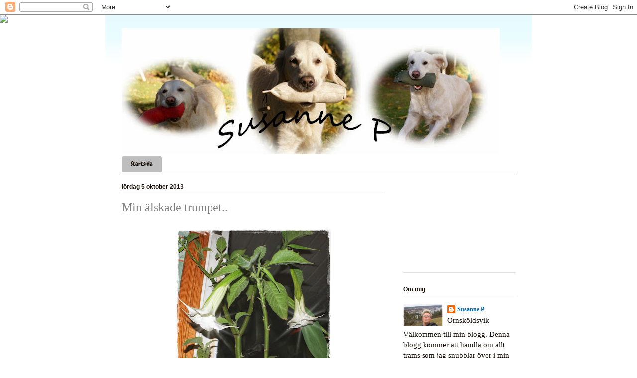

--- FILE ---
content_type: text/html; charset=UTF-8
request_url: https://susannep.blogspot.com/2013/10/min-alskade-trumpet.html
body_size: 21970
content:
<!DOCTYPE html>
<html class='v2' dir='ltr' lang='sv'>
<head>
<link href='https://www.blogger.com/static/v1/widgets/335934321-css_bundle_v2.css' rel='stylesheet' type='text/css'/>
<meta content='width=1100' name='viewport'/>
<meta content='text/html; charset=UTF-8' http-equiv='Content-Type'/>
<meta content='blogger' name='generator'/>
<link href='https://susannep.blogspot.com/favicon.ico' rel='icon' type='image/x-icon'/>
<link href='http://susannep.blogspot.com/2013/10/min-alskade-trumpet.html' rel='canonical'/>
<link rel="alternate" type="application/atom+xml" title="Susanne P - Atom" href="https://susannep.blogspot.com/feeds/posts/default" />
<link rel="alternate" type="application/rss+xml" title="Susanne P - RSS" href="https://susannep.blogspot.com/feeds/posts/default?alt=rss" />
<link rel="service.post" type="application/atom+xml" title="Susanne P - Atom" href="https://www.blogger.com/feeds/5868217734636161760/posts/default" />

<link rel="alternate" type="application/atom+xml" title="Susanne P - Atom" href="https://susannep.blogspot.com/feeds/4242073807870240343/comments/default" />
<!--Can't find substitution for tag [blog.ieCssRetrofitLinks]-->
<link href='https://blogger.googleusercontent.com/img/b/R29vZ2xl/AVvXsEhKfBE9X1hBBEnEZCyKsfyDPj2JO2ql3fF9NfCFeQMpLpUDTGQigkHiE1gU0fzjLz5XJHyLkNVD0dvHX2V5ZwWprmFKv6ZN1zQhWRAsEfToR4RH1lvlFSGgsLBk06ciVuUUymTkEHrc6e-o/s320/DSC08720.JPG' rel='image_src'/>
<meta content='http://susannep.blogspot.com/2013/10/min-alskade-trumpet.html' property='og:url'/>
<meta content='Min älskade trumpet..' property='og:title'/>
<meta content='    ...har jag lyckats rädda från de frostkalla nätterna.  I år tog jag in den i tid så nu får stå i fönstret så länge. (den är inte så stor...' property='og:description'/>
<meta content='https://blogger.googleusercontent.com/img/b/R29vZ2xl/AVvXsEhKfBE9X1hBBEnEZCyKsfyDPj2JO2ql3fF9NfCFeQMpLpUDTGQigkHiE1gU0fzjLz5XJHyLkNVD0dvHX2V5ZwWprmFKv6ZN1zQhWRAsEfToR4RH1lvlFSGgsLBk06ciVuUUymTkEHrc6e-o/w1200-h630-p-k-no-nu/DSC08720.JPG' property='og:image'/>
<title>Susanne P: Min älskade trumpet..</title>
<style type='text/css'>@font-face{font-family:'Chewy';font-style:normal;font-weight:400;font-display:swap;src:url(//fonts.gstatic.com/s/chewy/v18/uK_94ruUb-k-wn52KjI9OPec.woff2)format('woff2');unicode-range:U+0000-00FF,U+0131,U+0152-0153,U+02BB-02BC,U+02C6,U+02DA,U+02DC,U+0304,U+0308,U+0329,U+2000-206F,U+20AC,U+2122,U+2191,U+2193,U+2212,U+2215,U+FEFF,U+FFFD;}</style>
<style id='page-skin-1' type='text/css'><!--
/*
-----------------------------------------------
Blogger Template Style
Name:     Ethereal
Designer: Jason Morrow
URL:      jasonmorrow.etsy.com
----------------------------------------------- */
/* Variable definitions
====================
<Variable name="keycolor" description="Main Color" type="color" default="#000000"/>
<Group description="Body Text" selector="body">
<Variable name="body.font" description="Font" type="font"
default="normal normal 13px Arial, Tahoma, Helvetica, FreeSans, sans-serif"/>
<Variable name="body.text.color" description="Text Color" type="color" default="#666666"/>
</Group>
<Group description="Background" selector=".body-fauxcolumns-outer">
<Variable name="body.background.color" description="Outer Background" type="color" default="#fb5e53"/>
<Variable name="content.background.color" description="Main Background" type="color" default="#ffffff"/>
<Variable name="body.border.color" description="Border Color" type="color" default="#fb5e53"/>
</Group>
<Group description="Links" selector=".main-inner">
<Variable name="link.color" description="Link Color" type="color" default="#2198a6"/>
<Variable name="link.visited.color" description="Visited Color" type="color" default="#4d469c"/>
<Variable name="link.hover.color" description="Hover Color" type="color" default="#0062b5"/>
</Group>
<Group description="Blog Title" selector=".header h1">
<Variable name="header.font" description="Font" type="font"
default="normal normal 60px Times, 'Times New Roman', FreeSerif, serif"/>
<Variable name="header.text.color" description="Text Color" type="color" default="#ff8b8b"/>
</Group>
<Group description="Blog Description" selector=".header .description">
<Variable name="description.text.color" description="Description Color" type="color"
default="#666666"/>
</Group>
<Group description="Tabs Text" selector=".tabs-inner .widget li a">
<Variable name="tabs.font" description="Font" type="font"
default="normal normal 12px Arial, Tahoma, Helvetica, FreeSans, sans-serif"/>
<Variable name="tabs.selected.text.color" description="Selected Color" type="color" default="#ffffff"/>
<Variable name="tabs.text.color" description="Text Color" type="color" default="#170f07"/>
</Group>
<Group description="Tabs Background" selector=".tabs-outer .PageList">
<Variable name="tabs.selected.background.color" description="Selected Color" type="color" default="#ffa183"/>
<Variable name="tabs.background.color" description="Background Color" type="color" default="#ffdfc7"/>
<Variable name="tabs.border.bevel.color" description="Bevel Color" type="color" default="#fb5e53"/>
</Group>
<Group description="Post Title" selector="h3.post-title, h4, h3.post-title a">
<Variable name="post.title.font" description="Font" type="font"
default="normal normal 24px Times, Times New Roman, serif"/>
<Variable name="post.title.text.color" description="Text Color" type="color" default="#2198a6"/>
</Group>
<Group description="Gadget Title" selector="h2">
<Variable name="widget.title.font" description="Title Font" type="font"
default="normal bold 12px Arial, Tahoma, Helvetica, FreeSans, sans-serif"/>
<Variable name="widget.title.text.color" description="Text Color" type="color" default="#170f07"/>
<Variable name="widget.title.border.bevel.color" description="Bevel Color" type="color" default="#dbdbdb"/>
</Group>
<Group description="Accents" selector=".main-inner .widget">
<Variable name="widget.alternate.text.color" description="Alternate Color" type="color" default="#cccccc"/>
<Variable name="widget.border.bevel.color" description="Bevel Color" type="color" default="#dbdbdb"/>
</Group>
<Variable name="body.background" description="Body Background" type="background"
color="#ffffff" default="$(color) none repeat-x scroll top left"/>
<Variable name="body.background.gradient" description="Body Gradient Cap" type="url"
default="none"/>
<Variable name="body.background.imageBorder" description="Body Image Border" type="url"
default="none"/>
<Variable name="body.background.imageBorder.position.left" description="Body Image Border Left" type="length"
default="0"/>
<Variable name="body.background.imageBorder.position.right" description="Body Image Border Right" type="length"
default="0"/>
<Variable name="header.background.gradient" description="Header Background Gradient" type="url" default="none"/>
<Variable name="content.background.gradient" description="Content Gradient" type="url" default="none"/>
<Variable name="link.decoration" description="Link Decoration" type="string" default="none"/>
<Variable name="link.visited.decoration" description="Link Visited Decoration" type="string" default="none"/>
<Variable name="link.hover.decoration" description="Link Hover Decoration" type="string" default="underline"/>
<Variable name="widget.padding.top" description="Widget Padding Top" type="length" default="15px"/>
<Variable name="date.space" description="Date Space" type="length" default="15px"/>
<Variable name="post.first.padding.top" description="First Post Padding Top" type="length" default="0"/>
<Variable name="mobile.background.overlay" description="Mobile Background Overlay" type="string" default=""/>
<Variable name="mobile.background.size" description="Mobile Background Size" type="string" default="auto"/>
<Variable name="startSide" description="Side where text starts in blog language" type="automatic" default="left"/>
<Variable name="endSide" description="Side where text ends in blog language" type="automatic" default="right"/>
*/
/* Content
----------------------------------------------- */
body, .body-fauxcolumn-outer {
font: normal normal 14px Verdana, Geneva, sans-serif;;
color: #170f07;
background: #ffffff url(//themes.googleusercontent.com/image?id=0BwVBOzw_-hbMMDZjM2Q4YjctMTY2OC00ZGU2LWJjZDYtODVjOGRiOThlMGQ3) repeat-x fixed top center /* Credit: Jason Morrow (http://jasonmorrow.etsy.com) */;
}
html body .content-outer {
min-width: 0;
max-width: 100%;
width: 100%;
}
a:link {
text-decoration: none;
color: #0062b5;
}
a:visited {
text-decoration: none;
color: #00315a;
}
a:hover {
text-decoration: underline;
color: #070f17;
}
.main-inner {
padding-top: 15px;
}
.body-fauxcolumn-outer {
background: transparent none repeat-x scroll top center;
}
.content-fauxcolumns .fauxcolumn-inner {
background: #ffffff url(//www.blogblog.com/1kt/ethereal/bird-2toned-blue-fade.png) repeat-x scroll top left;
border-left: 1px solid #ffffff;
border-right: 1px solid #ffffff;
}
/* Flexible Background
----------------------------------------------- */
.content-fauxcolumn-outer .fauxborder-left {
width: 100%;
padding-left: 300px;
margin-left: -300px;
background-color: transparent;
background-image: none;
background-repeat: no-repeat;
background-position: left top;
}
.content-fauxcolumn-outer .fauxborder-right {
margin-right: -299px;
width: 299px;
background-color: transparent;
background-image: none;
background-repeat: no-repeat;
background-position: right top;
}
/* Columns
----------------------------------------------- */
.content-inner {
padding: 0;
}
/* Header
----------------------------------------------- */
.header-inner {
padding: 27px 0 3px;
}
.header-inner .section {
margin: 0 35px;
}
.Header h1 {
font: normal normal 60px Times, 'Times New Roman', FreeSerif, serif;
color: #7f7f7f;
}
.Header h1 a {
color: #7f7f7f;
}
.Header .description {
font-size: 115%;
color: #7f7f7f;
}
.header-inner .Header .titlewrapper,
.header-inner .Header .descriptionwrapper {
padding-left: 0;
padding-right: 0;
margin-bottom: 0;
}
/* Tabs
----------------------------------------------- */
.tabs-outer {
position: relative;
background: transparent;
}
.tabs-cap-top, .tabs-cap-bottom {
position: absolute;
width: 100%;
}
.tabs-cap-bottom {
bottom: 0;
}
.tabs-inner {
padding: 0;
}
.tabs-inner .section {
margin: 0 35px;
}
*+html body .tabs-inner .widget li {
padding: 1px;
}
.PageList {
border-bottom: 1px solid #7f7f7f;
}
.tabs-inner .widget li.selected a,
.tabs-inner .widget li a:hover {
position: relative;
-moz-border-radius-topleft: 5px;
-moz-border-radius-topright: 5px;
-webkit-border-top-left-radius: 5px;
-webkit-border-top-right-radius: 5px;
-goog-ms-border-top-left-radius: 5px;
-goog-ms-border-top-right-radius: 5px;
border-top-left-radius: 5px;
border-top-right-radius: 5px;
background: #7f7f7f none ;
color: #ffffff;
}
.tabs-inner .widget li a {
display: inline-block;
margin: 0;
margin-right: 1px;
padding: .65em 1.5em;
font: normal normal 12px Chewy;
color: #170f07;
background-color: #bebebe;
-moz-border-radius-topleft: 5px;
-moz-border-radius-topright: 5px;
-webkit-border-top-left-radius: 5px;
-webkit-border-top-right-radius: 5px;
-goog-ms-border-top-left-radius: 5px;
-goog-ms-border-top-right-radius: 5px;
border-top-left-radius: 5px;
border-top-right-radius: 5px;
}
/* Headings
----------------------------------------------- */
h2 {
font: normal bold 12px Arial, Tahoma, Helvetica, FreeSans, sans-serif;
color: #170f07;
}
/* Widgets
----------------------------------------------- */
.main-inner .column-left-inner {
padding: 0 0 0 20px;
}
.main-inner .column-left-inner .section {
margin-right: 0;
}
.main-inner .column-right-inner {
padding: 0 20px 0 0;
}
.main-inner .column-right-inner .section {
margin-left: 0;
}
.main-inner .section {
padding: 0;
}
.main-inner .widget {
padding: 0 0 15px;
margin: 20px 0;
border-bottom: 1px solid #e1e1e1;
}
.main-inner .widget h2 {
margin: 0;
padding: .6em 0 .5em;
}
.footer-inner .widget h2 {
padding: 0 0 .4em;
}
.main-inner .widget h2 + div, .footer-inner .widget h2 + div {
padding-top: 15px;
}
.main-inner .widget .widget-content {
margin: 0;
padding: 15px 0 0;
}
.main-inner .widget ul, .main-inner .widget #ArchiveList ul.flat {
margin: -15px -15px -15px;
padding: 0;
list-style: none;
}
.main-inner .sidebar .widget h2 {
border-bottom: 1px solid #e1e1e1;
}
.main-inner .widget #ArchiveList {
margin: -15px 0 0;
}
.main-inner .widget ul li, .main-inner .widget #ArchiveList ul.flat li {
padding: .5em 15px;
text-indent: 0;
}
.main-inner .widget #ArchiveList ul li {
padding-top: .25em;
padding-bottom: .25em;
}
.main-inner .widget ul li:first-child, .main-inner .widget #ArchiveList ul.flat li:first-child {
border-top: none;
}
.main-inner .widget ul li:last-child, .main-inner .widget #ArchiveList ul.flat li:last-child {
border-bottom: none;
}
.main-inner .widget .post-body ul {
padding: 0 2.5em;
margin: .5em 0;
list-style: disc;
}
.main-inner .widget .post-body ul li {
padding: 0.25em 0;
margin-bottom: .25em;
color: #170f07;
border: none;
}
.footer-inner .widget ul {
padding: 0;
list-style: none;
}
.widget .zippy {
color: #7f7f7f;
}
/* Posts
----------------------------------------------- */
.main.section {
margin: 0 20px;
}
body .main-inner .Blog {
padding: 0;
background-color: transparent;
border: none;
}
.main-inner .widget h2.date-header {
border-bottom: 1px solid #e1e1e1;
}
.date-outer {
position: relative;
margin: 15px 0 20px;
}
.date-outer:first-child {
margin-top: 0;
}
.date-posts {
clear: both;
}
.post-outer, .inline-ad {
border-bottom: 1px solid #e1e1e1;
padding: 30px 0;
}
.post-outer {
padding-bottom: 10px;
}
.post-outer:first-child {
padding-top: 0;
border-top: none;
}
.post-outer:last-child, .inline-ad:last-child {
border-bottom: none;
}
.post-body img {
padding: 8px;
}
h3.post-title, h4 {
font: normal normal 24px Times, Times New Roman, serif;
color: #7f7f7f;
}
h3.post-title a {
font: normal normal 24px Times, Times New Roman, serif;
color: #7f7f7f;
text-decoration: none;
}
h3.post-title a:hover {
color: #070f17;
text-decoration: underline;
}
.post-header {
margin: 0 0 1.5em;
}
.post-body {
line-height: 1.4;
}
.post-footer {
margin: 1.5em 0 0;
}
#blog-pager {
padding: 15px;
}
.blog-feeds, .post-feeds {
margin: 1em 0;
text-align: center;
}
.post-outer .comments {
margin-top: 2em;
}
/* Comments
----------------------------------------------- */
.comments .comments-content .icon.blog-author {
background-repeat: no-repeat;
background-image: url([data-uri]);
}
.comments .comments-content .loadmore a {
background: #ffffff url(//www.blogblog.com/1kt/ethereal/bird-2toned-blue-fade.png) repeat-x scroll top left;
}
.comments .comments-content .loadmore a {
border-top: 1px solid #e1e1e1;
border-bottom: 1px solid #e1e1e1;
}
.comments .comment-thread.inline-thread {
background: #ffffff url(//www.blogblog.com/1kt/ethereal/bird-2toned-blue-fade.png) repeat-x scroll top left;
}
.comments .continue {
border-top: 2px solid #e1e1e1;
}
/* Footer
----------------------------------------------- */
.footer-inner {
padding: 30px 0;
overflow: hidden;
}
/* Mobile
----------------------------------------------- */
body.mobile  {
padding: 0 10px;
background-size: auto
}
.mobile .body-fauxcolumn-outer {
background: ;
}
.mobile .content-fauxcolumns .fauxcolumn-inner {
opacity: 0.75;
}
.mobile .content-fauxcolumn-outer .fauxborder-right {
margin-right: 0;
}
.mobile-link-button {
background-color: #7f7f7f;
}
.mobile-link-button a:link, .mobile-link-button a:visited {
color: #ffffff;
}
.mobile-index-contents {
color: #444444;
}
.mobile .body-fauxcolumn-outer {
background-size: 100% auto;
}
.mobile .mobile-date-outer {
border-bottom: transparent;
}
.mobile .PageList {
border-bottom: none;
}
.mobile .tabs-inner .section {
margin: 0;
}
.mobile .tabs-inner .PageList .widget-content {
background: #7f7f7f none;
color: #ffffff;
}
.mobile .tabs-inner .PageList .widget-content .pagelist-arrow {
border-left: 1px solid #ffffff;
}
.mobile .footer-inner {
overflow: visible;
}
body.mobile .AdSense {
margin: 0 -10px;
}

--></style>
<style id='template-skin-1' type='text/css'><!--
body {
min-width: 860px;
}
.content-outer, .content-fauxcolumn-outer, .region-inner {
min-width: 860px;
max-width: 860px;
_width: 860px;
}
.main-inner .columns {
padding-left: 0px;
padding-right: 260px;
}
.main-inner .fauxcolumn-center-outer {
left: 0px;
right: 260px;
/* IE6 does not respect left and right together */
_width: expression(this.parentNode.offsetWidth -
parseInt("0px") -
parseInt("260px") + 'px');
}
.main-inner .fauxcolumn-left-outer {
width: 0px;
}
.main-inner .fauxcolumn-right-outer {
width: 260px;
}
.main-inner .column-left-outer {
width: 0px;
right: 100%;
margin-left: -0px;
}
.main-inner .column-right-outer {
width: 260px;
margin-right: -260px;
}
#layout {
min-width: 0;
}
#layout .content-outer {
min-width: 0;
width: 800px;
}
#layout .region-inner {
min-width: 0;
width: auto;
}
body#layout div.add_widget {
padding: 8px;
}
body#layout div.add_widget a {
margin-left: 32px;
}
--></style>
<style>
    body {background-image:url(\/\/themes.googleusercontent.com\/image?id=0BwVBOzw_-hbMMDZjM2Q4YjctMTY2OC00ZGU2LWJjZDYtODVjOGRiOThlMGQ3);}
    
@media (max-width: 200px) { body {background-image:url(\/\/themes.googleusercontent.com\/image?id=0BwVBOzw_-hbMMDZjM2Q4YjctMTY2OC00ZGU2LWJjZDYtODVjOGRiOThlMGQ3&options=w200);}}
@media (max-width: 400px) and (min-width: 201px) { body {background-image:url(\/\/themes.googleusercontent.com\/image?id=0BwVBOzw_-hbMMDZjM2Q4YjctMTY2OC00ZGU2LWJjZDYtODVjOGRiOThlMGQ3&options=w400);}}
@media (max-width: 800px) and (min-width: 401px) { body {background-image:url(\/\/themes.googleusercontent.com\/image?id=0BwVBOzw_-hbMMDZjM2Q4YjctMTY2OC00ZGU2LWJjZDYtODVjOGRiOThlMGQ3&options=w800);}}
@media (max-width: 1200px) and (min-width: 801px) { body {background-image:url(\/\/themes.googleusercontent.com\/image?id=0BwVBOzw_-hbMMDZjM2Q4YjctMTY2OC00ZGU2LWJjZDYtODVjOGRiOThlMGQ3&options=w1200);}}
/* Last tag covers anything over one higher than the previous max-size cap. */
@media (min-width: 1201px) { body {background-image:url(\/\/themes.googleusercontent.com\/image?id=0BwVBOzw_-hbMMDZjM2Q4YjctMTY2OC00ZGU2LWJjZDYtODVjOGRiOThlMGQ3&options=w1600);}}
  </style>
<link href='https://www.blogger.com/dyn-css/authorization.css?targetBlogID=5868217734636161760&amp;zx=65f038d1-b68a-46f5-8c4b-bd909e93b9e7' media='none' onload='if(media!=&#39;all&#39;)media=&#39;all&#39;' rel='stylesheet'/><noscript><link href='https://www.blogger.com/dyn-css/authorization.css?targetBlogID=5868217734636161760&amp;zx=65f038d1-b68a-46f5-8c4b-bd909e93b9e7' rel='stylesheet'/></noscript>
<meta name='google-adsense-platform-account' content='ca-host-pub-1556223355139109'/>
<meta name='google-adsense-platform-domain' content='blogspot.com'/>

<link rel="stylesheet" href="https://fonts.googleapis.com/css2?display=swap&family=Great+Vibes"></head>
<body class='loading'>
<div class='navbar section' id='navbar' name='Navbar'><div class='widget Navbar' data-version='1' id='Navbar1'><script type="text/javascript">
    function setAttributeOnload(object, attribute, val) {
      if(window.addEventListener) {
        window.addEventListener('load',
          function(){ object[attribute] = val; }, false);
      } else {
        window.attachEvent('onload', function(){ object[attribute] = val; });
      }
    }
  </script>
<div id="navbar-iframe-container"></div>
<script type="text/javascript" src="https://apis.google.com/js/platform.js"></script>
<script type="text/javascript">
      gapi.load("gapi.iframes:gapi.iframes.style.bubble", function() {
        if (gapi.iframes && gapi.iframes.getContext) {
          gapi.iframes.getContext().openChild({
              url: 'https://www.blogger.com/navbar/5868217734636161760?po\x3d4242073807870240343\x26origin\x3dhttps://susannep.blogspot.com',
              where: document.getElementById("navbar-iframe-container"),
              id: "navbar-iframe"
          });
        }
      });
    </script><script type="text/javascript">
(function() {
var script = document.createElement('script');
script.type = 'text/javascript';
script.src = '//pagead2.googlesyndication.com/pagead/js/google_top_exp.js';
var head = document.getElementsByTagName('head')[0];
if (head) {
head.appendChild(script);
}})();
</script>
</div></div>
<div class='body-fauxcolumns'>
<div class='fauxcolumn-outer body-fauxcolumn-outer'>
<div class='cap-top'>
<div class='cap-left'></div>
<div class='cap-right'></div>
</div>
<div class='fauxborder-left'>
<div class='fauxborder-right'></div>
<div class='fauxcolumn-inner'>
</div>
</div>
<div class='cap-bottom'>
<div class='cap-left'></div>
<div class='cap-right'></div>
</div>
</div>
</div>
<div class='content'>
<div class='content-fauxcolumns'>
<div class='fauxcolumn-outer content-fauxcolumn-outer'>
<div class='cap-top'>
<div class='cap-left'></div>
<div class='cap-right'></div>
</div>
<div class='fauxborder-left'>
<div class='fauxborder-right'></div>
<div class='fauxcolumn-inner'>
</div>
</div>
<div class='cap-bottom'>
<div class='cap-left'></div>
<div class='cap-right'></div>
</div>
</div>
</div>
<div class='content-outer'>
<div class='content-cap-top cap-top'>
<div class='cap-left'></div>
<div class='cap-right'></div>
</div>
<div class='fauxborder-left content-fauxborder-left'>
<div class='fauxborder-right content-fauxborder-right'></div>
<div class='content-inner'>
<header>
<div class='header-outer'>
<div class='header-cap-top cap-top'>
<div class='cap-left'></div>
<div class='cap-right'></div>
</div>
<div class='fauxborder-left header-fauxborder-left'>
<div class='fauxborder-right header-fauxborder-right'></div>
<div class='region-inner header-inner'>
<div class='header section' id='header' name='Rubrik'><div class='widget Header' data-version='1' id='Header1'>
<div id='header-inner'>
<a href='https://susannep.blogspot.com/' style='display: block'>
<img alt='Susanne P' height='253px; ' id='Header1_headerimg' src='https://blogger.googleusercontent.com/img/b/R29vZ2xl/AVvXsEjoP4004oeNeEcYvoCFtIKd1D9eq4iC12uT-5WzRuq9oMAeP963tVKkrfi_88K6ZrDjMZlMzsc8Fi3oWCq5NqqzVmcRDMA_CBOQzN9tlbXSHZOUiIk8R2nG9M-kucIjE5ha-8LoBId7Am13/s759/Header3+copy.jpg' style='display: block' width='759px; '/>
</a>
</div>
</div></div>
</div>
</div>
<div class='header-cap-bottom cap-bottom'>
<div class='cap-left'></div>
<div class='cap-right'></div>
</div>
</div>
</header>
<div class='tabs-outer'>
<div class='tabs-cap-top cap-top'>
<div class='cap-left'></div>
<div class='cap-right'></div>
</div>
<div class='fauxborder-left tabs-fauxborder-left'>
<div class='fauxborder-right tabs-fauxborder-right'></div>
<div class='region-inner tabs-inner'>
<div class='tabs section' id='crosscol' name='Alla kolumner'><div class='widget PageList' data-version='1' id='PageList1'>
<h2>Sidor</h2>
<div class='widget-content'>
<ul>
<li>
<a href='https://susannep.blogspot.com/'>Startsida</a>
</li>
</ul>
<div class='clear'></div>
</div>
</div></div>
<div class='tabs no-items section' id='crosscol-overflow' name='Cross-Column 2'></div>
</div>
</div>
<div class='tabs-cap-bottom cap-bottom'>
<div class='cap-left'></div>
<div class='cap-right'></div>
</div>
</div>
<div class='main-outer'>
<div class='main-cap-top cap-top'>
<div class='cap-left'></div>
<div class='cap-right'></div>
</div>
<div class='fauxborder-left main-fauxborder-left'>
<div class='fauxborder-right main-fauxborder-right'></div>
<div class='region-inner main-inner'>
<div class='columns fauxcolumns'>
<div class='fauxcolumn-outer fauxcolumn-center-outer'>
<div class='cap-top'>
<div class='cap-left'></div>
<div class='cap-right'></div>
</div>
<div class='fauxborder-left'>
<div class='fauxborder-right'></div>
<div class='fauxcolumn-inner'>
</div>
</div>
<div class='cap-bottom'>
<div class='cap-left'></div>
<div class='cap-right'></div>
</div>
</div>
<div class='fauxcolumn-outer fauxcolumn-left-outer'>
<div class='cap-top'>
<div class='cap-left'></div>
<div class='cap-right'></div>
</div>
<div class='fauxborder-left'>
<div class='fauxborder-right'></div>
<div class='fauxcolumn-inner'>
</div>
</div>
<div class='cap-bottom'>
<div class='cap-left'></div>
<div class='cap-right'></div>
</div>
</div>
<div class='fauxcolumn-outer fauxcolumn-right-outer'>
<div class='cap-top'>
<div class='cap-left'></div>
<div class='cap-right'></div>
</div>
<div class='fauxborder-left'>
<div class='fauxborder-right'></div>
<div class='fauxcolumn-inner'>
</div>
</div>
<div class='cap-bottom'>
<div class='cap-left'></div>
<div class='cap-right'></div>
</div>
</div>
<!-- corrects IE6 width calculation -->
<div class='columns-inner'>
<div class='column-center-outer'>
<div class='column-center-inner'>
<div class='main section' id='main' name='Huvudsektion'><div class='widget Blog' data-version='1' id='Blog1'>
<div class='blog-posts hfeed'>

          <div class="date-outer">
        
<h2 class='date-header'><span>lördag 5 oktober 2013</span></h2>

          <div class="date-posts">
        
<div class='post-outer'>
<div class='post hentry uncustomized-post-template' itemprop='blogPost' itemscope='itemscope' itemtype='http://schema.org/BlogPosting'>
<meta content='https://blogger.googleusercontent.com/img/b/R29vZ2xl/AVvXsEhKfBE9X1hBBEnEZCyKsfyDPj2JO2ql3fF9NfCFeQMpLpUDTGQigkHiE1gU0fzjLz5XJHyLkNVD0dvHX2V5ZwWprmFKv6ZN1zQhWRAsEfToR4RH1lvlFSGgsLBk06ciVuUUymTkEHrc6e-o/s320/DSC08720.JPG' itemprop='image_url'/>
<meta content='5868217734636161760' itemprop='blogId'/>
<meta content='4242073807870240343' itemprop='postId'/>
<a name='4242073807870240343'></a>
<h3 class='post-title entry-title' itemprop='name'>
Min älskade trumpet..
</h3>
<div class='post-header'>
<div class='post-header-line-1'></div>
</div>
<div class='post-body entry-content' id='post-body-4242073807870240343' itemprop='description articleBody'>
<div class="separator" style="clear: both; text-align: center;">
<a href="https://blogger.googleusercontent.com/img/b/R29vZ2xl/AVvXsEhKfBE9X1hBBEnEZCyKsfyDPj2JO2ql3fF9NfCFeQMpLpUDTGQigkHiE1gU0fzjLz5XJHyLkNVD0dvHX2V5ZwWprmFKv6ZN1zQhWRAsEfToR4RH1lvlFSGgsLBk06ciVuUUymTkEHrc6e-o/s1600/DSC08720.JPG" imageanchor="1" style="margin-left: 1em; margin-right: 1em;"><img border="0" height="320" src="https://blogger.googleusercontent.com/img/b/R29vZ2xl/AVvXsEhKfBE9X1hBBEnEZCyKsfyDPj2JO2ql3fF9NfCFeQMpLpUDTGQigkHiE1gU0fzjLz5XJHyLkNVD0dvHX2V5ZwWprmFKv6ZN1zQhWRAsEfToR4RH1lvlFSGgsLBk06ciVuUUymTkEHrc6e-o/s320/DSC08720.JPG" width="314" /></a></div>
<br />
<br />
...har jag lyckats rädda från de frostkalla nätterna.<br />
I år tog jag in den i tid så nu får stå i fönstret så länge. (den är inte så stor som <a href="http://cammo69.blogspot.se/2013/09/radda-det-som-raddas-kan.html">systers</a> men den blommar!)<br />
<br />
Härom kvällen när jag satt och slötittade på TVn och fipplade på datorn, fick jag den där doften i näsan.<br />
Det tog några sekunder innan jag insåg vad det var som doftade:<br />
Änglatrumpeten slog precis ut en av sina blomknoppar! Jag hörde hur det rasslade till i fönstret och jag såg hur knoppen slog ut.<br />
Jag hann inte få detta på film men den hade en till knopp som var på väg.<br />
<br />
Hela gårdagskvällen satt jag och stirrade på knoppen.<br />
Nog rörde den lite på sig...<br />
Nu händer det något...<br />
Rasslade det inte till?<br />
Jag satt beredd med kameran för att föreviga knoppsprickningen men var tillslut tvungen att ta hundarna på en snabb kissrunda innan Idol skulle börja.<br />
<br />
Jaha ja...vad hade hänt när vi var ute?<br />
Jo, knoppen hade slagit ut!!!<br />
Ingen knoppsprickning kom med på film men jag satt och njöt av fyra trötta hundar, doften av två utslagna Änglatrumpetblommor, ett glas rött och Idol.<br />
<br />
<div style="text-align: center;">
<img src="https://lh3.googleusercontent.com/blogger_img_proxy/AEn0k_te2lE62rcovTy4s2Ezr1DqUXTGRHgosH4NDcNcgwz9NKaJ38qn5ip0X7YsYHuDeWfLf_qKgFLwO84tv2NSS0Su-3C8huoPs9fVcpyuH6Ss-CDhyawI9e3k0M9XPgiT5qyYHihGGJ3Gm2Y5plGbBXiX_5GnVfw7kQ=s0-d"></div>
<br />
<br />
<br />
<div style='clear: both;'></div>
</div>
<div class='post-footer'>
<div class='post-footer-line post-footer-line-1'>
<span class='post-author vcard'>
Upplagd av
<span class='fn' itemprop='author' itemscope='itemscope' itemtype='http://schema.org/Person'>
<meta content='https://www.blogger.com/profile/07655496210136570978' itemprop='url'/>
<a class='g-profile' href='https://www.blogger.com/profile/07655496210136570978' rel='author' title='author profile'>
<span itemprop='name'>Susanne P</span>
</a>
</span>
</span>
<span class='post-timestamp'>
kl.
<meta content='http://susannep.blogspot.com/2013/10/min-alskade-trumpet.html' itemprop='url'/>
<a class='timestamp-link' href='https://susannep.blogspot.com/2013/10/min-alskade-trumpet.html' rel='bookmark' title='permanent link'><abbr class='published' itemprop='datePublished' title='2013-10-05T00:02:00+02:00'>00:02</abbr></a>
</span>
<span class='post-comment-link'>
</span>
<span class='post-icons'>
<span class='item-control blog-admin pid-1667704845'>
<a href='https://www.blogger.com/post-edit.g?blogID=5868217734636161760&postID=4242073807870240343&from=pencil' title='Redigera inlägg'>
<img alt='' class='icon-action' height='18' src='https://resources.blogblog.com/img/icon18_edit_allbkg.gif' width='18'/>
</a>
</span>
</span>
<div class='post-share-buttons goog-inline-block'>
</div>
</div>
<div class='post-footer-line post-footer-line-2'>
<span class='post-labels'>
Etiketter:
<a href='https://susannep.blogspot.com/search/label/blommor' rel='tag'>blommor</a>,
<a href='https://susannep.blogspot.com/search/label/Trams' rel='tag'>Trams</a>
</span>
</div>
<div class='post-footer-line post-footer-line-3'>
<span class='post-location'>
</span>
</div>
</div>
</div>
<div class='comments' id='comments'>
<a name='comments'></a>
<h4>17 kommentarer:</h4>
<div id='Blog1_comments-block-wrapper'>
<dl class='avatar-comment-indent' id='comments-block'>
<dt class='comment-author ' id='c8828012353539537985'>
<a name='c8828012353539537985'></a>
<div class="avatar-image-container vcard"><span dir="ltr"><a href="https://www.blogger.com/profile/11588470550103575890" target="" rel="nofollow" onclick="" class="avatar-hovercard" id="av-8828012353539537985-11588470550103575890"><img src="https://resources.blogblog.com/img/blank.gif" width="35" height="35" class="delayLoad" style="display: none;" longdesc="//2.bp.blogspot.com/_-bntmar7VmU/TI5KWJJtA8I/AAAAAAAAABA/XJOOpcGKOrQ/S45-s35/fia%2Bi%2Btol.JPG" alt="" title="fialia">

<noscript><img src="//2.bp.blogspot.com/_-bntmar7VmU/TI5KWJJtA8I/AAAAAAAAABA/XJOOpcGKOrQ/S45-s35/fia%2Bi%2Btol.JPG" width="35" height="35" class="photo" alt=""></noscript></a></span></div>
<a href='https://www.blogger.com/profile/11588470550103575890' rel='nofollow'>fialia</a>
sa...
</dt>
<dd class='comment-body' id='Blog1_cmt-8828012353539537985'>
<p>
Oj gick det så fort att slå ut, såg en buske änglatrumpet på semestern nu, så vacker.<br />ha de  Fia
</p>
</dd>
<dd class='comment-footer'>
<span class='comment-timestamp'>
<a href='https://susannep.blogspot.com/2013/10/min-alskade-trumpet.html?showComment=1380924441569#c8828012353539537985' title='comment permalink'>
5 oktober 2013 kl. 00:07
</a>
<span class='item-control blog-admin pid-219783702'>
<a class='comment-delete' href='https://www.blogger.com/comment/delete/5868217734636161760/8828012353539537985' title='Ta bort kommentar'>
<img src='https://resources.blogblog.com/img/icon_delete13.gif'/>
</a>
</span>
</span>
</dd>
<dt class='comment-author ' id='c4786231024729114083'>
<a name='c4786231024729114083'></a>
<div class="avatar-image-container avatar-stock"><span dir="ltr"><img src="//resources.blogblog.com/img/blank.gif" width="35" height="35" alt="" title="Anonym">

</span></div>
Anonym
sa...
</dt>
<dd class='comment-body' id='Blog1_cmt-4786231024729114083'>
<p>
Vackert &lt;3<br />/Kram Kram
</p>
</dd>
<dd class='comment-footer'>
<span class='comment-timestamp'>
<a href='https://susannep.blogspot.com/2013/10/min-alskade-trumpet.html?showComment=1380925683215#c4786231024729114083' title='comment permalink'>
5 oktober 2013 kl. 00:28
</a>
<span class='item-control blog-admin pid-297596195'>
<a class='comment-delete' href='https://www.blogger.com/comment/delete/5868217734636161760/4786231024729114083' title='Ta bort kommentar'>
<img src='https://resources.blogblog.com/img/icon_delete13.gif'/>
</a>
</span>
</span>
</dd>
<dt class='comment-author ' id='c6349928186976898075'>
<a name='c6349928186976898075'></a>
<div class="avatar-image-container vcard"><span dir="ltr"><a href="https://www.blogger.com/profile/17044744932705204717" target="" rel="nofollow" onclick="" class="avatar-hovercard" id="av-6349928186976898075-17044744932705204717"><img src="https://resources.blogblog.com/img/blank.gif" width="35" height="35" class="delayLoad" style="display: none;" longdesc="//blogger.googleusercontent.com/img/b/R29vZ2xl/AVvXsEiM1D-6YHq0SNsk5cdspwPjHItPnJgh-QGPck5bFkAMPIHJkrkKxKViODtTrhv-PBhQuDvxncbfScwHZWuzTDw8XdhGmCgbyFdkcCvJYCNMYbit3Md1eXMOwWXeBAN5ciI/s45-c/jag+augusti+013r.jpg" alt="" title="Camilla">

<noscript><img src="//blogger.googleusercontent.com/img/b/R29vZ2xl/AVvXsEiM1D-6YHq0SNsk5cdspwPjHItPnJgh-QGPck5bFkAMPIHJkrkKxKViODtTrhv-PBhQuDvxncbfScwHZWuzTDw8XdhGmCgbyFdkcCvJYCNMYbit3Md1eXMOwWXeBAN5ciI/s45-c/jag+augusti+013r.jpg" width="35" height="35" class="photo" alt=""></noscript></a></span></div>
<a href='https://www.blogger.com/profile/17044744932705204717' rel='nofollow'>Camilla</a>
sa...
</dt>
<dd class='comment-body' id='Blog1_cmt-6349928186976898075'>
<p>
Vem behöver vin då man kan sniffa på blomman ;)<br />Kram!
</p>
</dd>
<dd class='comment-footer'>
<span class='comment-timestamp'>
<a href='https://susannep.blogspot.com/2013/10/min-alskade-trumpet.html?showComment=1380954945064#c6349928186976898075' title='comment permalink'>
5 oktober 2013 kl. 08:35
</a>
<span class='item-control blog-admin pid-540069885'>
<a class='comment-delete' href='https://www.blogger.com/comment/delete/5868217734636161760/6349928186976898075' title='Ta bort kommentar'>
<img src='https://resources.blogblog.com/img/icon_delete13.gif'/>
</a>
</span>
</span>
</dd>
<dt class='comment-author ' id='c4216533509480345479'>
<a name='c4216533509480345479'></a>
<div class="avatar-image-container vcard"><span dir="ltr"><a href="https://www.blogger.com/profile/00343451648303387785" target="" rel="nofollow" onclick="" class="avatar-hovercard" id="av-4216533509480345479-00343451648303387785"><img src="https://resources.blogblog.com/img/blank.gif" width="35" height="35" class="delayLoad" style="display: none;" longdesc="//blogger.googleusercontent.com/img/b/R29vZ2xl/AVvXsEgLCv6qtSvZktY9FTz3DCju-v7OtfrufVpsSj2hr_8U38GXQV6eWPQMvvwUlhEDz2CAsp_IitIQkGiqiXUxtMfwFuWFqkOFIdfQiEOs58aXbERx810NFjtqcQldcfAfAw/s45-c/20150408_104555.png" alt="" title="Solglittret">

<noscript><img src="//blogger.googleusercontent.com/img/b/R29vZ2xl/AVvXsEgLCv6qtSvZktY9FTz3DCju-v7OtfrufVpsSj2hr_8U38GXQV6eWPQMvvwUlhEDz2CAsp_IitIQkGiqiXUxtMfwFuWFqkOFIdfQiEOs58aXbERx810NFjtqcQldcfAfAw/s45-c/20150408_104555.png" width="35" height="35" class="photo" alt=""></noscript></a></span></div>
<a href='https://www.blogger.com/profile/00343451648303387785' rel='nofollow'>Solglittret</a>
sa...
</dt>
<dd class='comment-body' id='Blog1_cmt-4216533509480345479'>
<p>
Jättefint...imponerande!!<br />Ha det så gott vännen<br />Kram Lollo &lt;3
</p>
</dd>
<dd class='comment-footer'>
<span class='comment-timestamp'>
<a href='https://susannep.blogspot.com/2013/10/min-alskade-trumpet.html?showComment=1380955460298#c4216533509480345479' title='comment permalink'>
5 oktober 2013 kl. 08:44
</a>
<span class='item-control blog-admin pid-262159957'>
<a class='comment-delete' href='https://www.blogger.com/comment/delete/5868217734636161760/4216533509480345479' title='Ta bort kommentar'>
<img src='https://resources.blogblog.com/img/icon_delete13.gif'/>
</a>
</span>
</span>
</dd>
<dt class='comment-author ' id='c4667618845166297890'>
<a name='c4667618845166297890'></a>
<div class="avatar-image-container avatar-stock"><span dir="ltr"><a href="http://amacasa.wordpress.com/" target="" rel="nofollow" onclick=""><img src="//resources.blogblog.com/img/blank.gif" width="35" height="35" alt="" title="Ama de casa">

</a></span></div>
<a href='http://amacasa.wordpress.com/' rel='nofollow'>Ama de casa</a>
sa...
</dt>
<dd class='comment-body' id='Blog1_cmt-4667618845166297890'>
<p>
Så, du har blommande änglatrumpeter nu. Inte din syster...<br />Jag har för mig att det är nåt mer som du har gjort som inte din syster har. Nåt med nåt oljud? Noice, alltså?<br />:-D<br /><br />Synd att du inte hann fånga det på film.
</p>
</dd>
<dd class='comment-footer'>
<span class='comment-timestamp'>
<a href='https://susannep.blogspot.com/2013/10/min-alskade-trumpet.html?showComment=1380960064465#c4667618845166297890' title='comment permalink'>
5 oktober 2013 kl. 10:01
</a>
<span class='item-control blog-admin pid-297596195'>
<a class='comment-delete' href='https://www.blogger.com/comment/delete/5868217734636161760/4667618845166297890' title='Ta bort kommentar'>
<img src='https://resources.blogblog.com/img/icon_delete13.gif'/>
</a>
</span>
</span>
</dd>
<dt class='comment-author ' id='c495558893622227934'>
<a name='c495558893622227934'></a>
<div class="avatar-image-container avatar-stock"><span dir="ltr"><a href="http://www.moiochjag.blogg.se" target="" rel="nofollow" onclick=""><img src="//resources.blogblog.com/img/blank.gif" width="35" height="35" alt="" title="moi">

</a></span></div>
<a href='http://www.moiochjag.blogg.se' rel='nofollow'>moi</a>
sa...
</dt>
<dd class='comment-body' id='Blog1_cmt-495558893622227934'>
<p>
Det är så typiskt att det är sorgligt!<br />Trots missen har du ju doften och annat kvar av trumpeten.<br />Jag får nog gå ner i källaren och kolla om min knopp slagit ut. Eller rättare sagt, min änglatrumpets knopp...<br />Kram
</p>
</dd>
<dd class='comment-footer'>
<span class='comment-timestamp'>
<a href='https://susannep.blogspot.com/2013/10/min-alskade-trumpet.html?showComment=1380960076124#c495558893622227934' title='comment permalink'>
5 oktober 2013 kl. 10:01
</a>
<span class='item-control blog-admin pid-297596195'>
<a class='comment-delete' href='https://www.blogger.com/comment/delete/5868217734636161760/495558893622227934' title='Ta bort kommentar'>
<img src='https://resources.blogblog.com/img/icon_delete13.gif'/>
</a>
</span>
</span>
</dd>
<dt class='comment-author ' id='c3544992760251778820'>
<a name='c3544992760251778820'></a>
<div class="avatar-image-container avatar-stock"><span dir="ltr"><a href="https://www.blogger.com/profile/15966422535413003445" target="" rel="nofollow" onclick="" class="avatar-hovercard" id="av-3544992760251778820-15966422535413003445"><img src="//www.blogger.com/img/blogger_logo_round_35.png" width="35" height="35" alt="" title="Ulf">

</a></span></div>
<a href='https://www.blogger.com/profile/15966422535413003445' rel='nofollow'>Ulf</a>
sa...
</dt>
<dd class='comment-body' id='Blog1_cmt-3544992760251778820'>
<p>
Pga av konstiga aktiviteter på min blogg har jag stängt den. Återkommer kanske i annan form. Då hör jag av mig.<br />De varmaste hälsningar <br />Ulf
</p>
</dd>
<dd class='comment-footer'>
<span class='comment-timestamp'>
<a href='https://susannep.blogspot.com/2013/10/min-alskade-trumpet.html?showComment=1380960899123#c3544992760251778820' title='comment permalink'>
5 oktober 2013 kl. 10:14
</a>
<span class='item-control blog-admin pid-754026218'>
<a class='comment-delete' href='https://www.blogger.com/comment/delete/5868217734636161760/3544992760251778820' title='Ta bort kommentar'>
<img src='https://resources.blogblog.com/img/icon_delete13.gif'/>
</a>
</span>
</span>
</dd>
<dt class='comment-author ' id='c8560493205205534605'>
<a name='c8560493205205534605'></a>
<div class="avatar-image-container avatar-stock"><span dir="ltr"><a href="http://afrodite.blogg.se" target="" rel="nofollow" onclick=""><img src="//resources.blogblog.com/img/blank.gif" width="35" height="35" alt="" title="Afrodite">

</a></span></div>
<a href='http://afrodite.blogg.se' rel='nofollow'>Afrodite</a>
sa...
</dt>
<dd class='comment-body' id='Blog1_cmt-8560493205205534605'>
<p>
Men bara det att den slagit UT!!! Det är ju faktiskt mer än syrrans har gjort...:) Då vann du!! :)<br /><br />Kram och ha en go&#39; lördag!
</p>
</dd>
<dd class='comment-footer'>
<span class='comment-timestamp'>
<a href='https://susannep.blogspot.com/2013/10/min-alskade-trumpet.html?showComment=1380961231470#c8560493205205534605' title='comment permalink'>
5 oktober 2013 kl. 10:20
</a>
<span class='item-control blog-admin pid-297596195'>
<a class='comment-delete' href='https://www.blogger.com/comment/delete/5868217734636161760/8560493205205534605' title='Ta bort kommentar'>
<img src='https://resources.blogblog.com/img/icon_delete13.gif'/>
</a>
</span>
</span>
</dd>
<dt class='comment-author ' id='c6853749641280011751'>
<a name='c6853749641280011751'></a>
<div class="avatar-image-container avatar-stock"><span dir="ltr"><a href="http://znogge.wordpress.com/" target="" rel="nofollow" onclick=""><img src="//resources.blogblog.com/img/blank.gif" width="35" height="35" alt="" title="znogge">

</a></span></div>
<a href='http://znogge.wordpress.com/' rel='nofollow'>znogge</a>
sa...
</dt>
<dd class='comment-body' id='Blog1_cmt-6853749641280011751'>
<p>
Härligt att det blev blomning i alla fall! Med tanke på att Miss E äter allt vågar jag inte ha någon :-( Men visst är de otroligt vackra och ståtliga!<br /><br />Kram
</p>
</dd>
<dd class='comment-footer'>
<span class='comment-timestamp'>
<a href='https://susannep.blogspot.com/2013/10/min-alskade-trumpet.html?showComment=1380966819184#c6853749641280011751' title='comment permalink'>
5 oktober 2013 kl. 11:53
</a>
<span class='item-control blog-admin pid-297596195'>
<a class='comment-delete' href='https://www.blogger.com/comment/delete/5868217734636161760/6853749641280011751' title='Ta bort kommentar'>
<img src='https://resources.blogblog.com/img/icon_delete13.gif'/>
</a>
</span>
</span>
</dd>
<dt class='comment-author ' id='c2062633659737917096'>
<a name='c2062633659737917096'></a>
<div class="avatar-image-container avatar-stock"><span dir="ltr"><a href="http://janesunderbara.blogg.se/" target="" rel="nofollow" onclick=""><img src="//resources.blogblog.com/img/blank.gif" width="35" height="35" alt="" title="Jane">

</a></span></div>
<a href='http://janesunderbara.blogg.se/' rel='nofollow'>Jane</a>
sa...
</dt>
<dd class='comment-body' id='Blog1_cmt-2062633659737917096'>
<p>
Vad fint det är med vita trumpeter.<br /> <br />Nog är det härligt med änglatrumpeter.<br />Dom som står nere i källaren var en bra bit över två meter i år och blommade för fullt.<br />Kramar i massor / Jane
</p>
</dd>
<dd class='comment-footer'>
<span class='comment-timestamp'>
<a href='https://susannep.blogspot.com/2013/10/min-alskade-trumpet.html?showComment=1380978037293#c2062633659737917096' title='comment permalink'>
5 oktober 2013 kl. 15:00
</a>
<span class='item-control blog-admin pid-297596195'>
<a class='comment-delete' href='https://www.blogger.com/comment/delete/5868217734636161760/2062633659737917096' title='Ta bort kommentar'>
<img src='https://resources.blogblog.com/img/icon_delete13.gif'/>
</a>
</span>
</span>
</dd>
<dt class='comment-author ' id='c3390208186271632002'>
<a name='c3390208186271632002'></a>
<div class="avatar-image-container avatar-stock"><span dir="ltr"><a href="http://www.decdia.blogg.se" target="" rel="nofollow" onclick=""><img src="//resources.blogblog.com/img/blank.gif" width="35" height="35" alt="" title="Diana">

</a></span></div>
<a href='http://www.decdia.blogg.se' rel='nofollow'>Diana</a>
sa...
</dt>
<dd class='comment-body' id='Blog1_cmt-3390208186271632002'>
<p>
Men gah! Vad typiskt att du missade att filma, hade ju varit hur spännande som helst! ;) <br />Skönt hundarna slapp kissa inne i alla fall. Hihihihi! <br />;) <br />Puss!
</p>
</dd>
<dd class='comment-footer'>
<span class='comment-timestamp'>
<a href='https://susannep.blogspot.com/2013/10/min-alskade-trumpet.html?showComment=1380981331567#c3390208186271632002' title='comment permalink'>
5 oktober 2013 kl. 15:55
</a>
<span class='item-control blog-admin pid-297596195'>
<a class='comment-delete' href='https://www.blogger.com/comment/delete/5868217734636161760/3390208186271632002' title='Ta bort kommentar'>
<img src='https://resources.blogblog.com/img/icon_delete13.gif'/>
</a>
</span>
</span>
</dd>
<dt class='comment-author ' id='c2563026268425619058'>
<a name='c2563026268425619058'></a>
<div class="avatar-image-container avatar-stock"><span dir="ltr"><a href="http://farmoringrids.blogg.se" target="" rel="nofollow" onclick=""><img src="//resources.blogblog.com/img/blank.gif" width="35" height="35" alt="" title="Ingrid">

</a></span></div>
<a href='http://farmoringrids.blogg.se' rel='nofollow'>Ingrid</a>
sa...
</dt>
<dd class='comment-body' id='Blog1_cmt-2563026268425619058'>
<p>
Sicka livringar passa på när ingen ser!
</p>
</dd>
<dd class='comment-footer'>
<span class='comment-timestamp'>
<a href='https://susannep.blogspot.com/2013/10/min-alskade-trumpet.html?showComment=1380984802495#c2563026268425619058' title='comment permalink'>
5 oktober 2013 kl. 16:53
</a>
<span class='item-control blog-admin pid-297596195'>
<a class='comment-delete' href='https://www.blogger.com/comment/delete/5868217734636161760/2563026268425619058' title='Ta bort kommentar'>
<img src='https://resources.blogblog.com/img/icon_delete13.gif'/>
</a>
</span>
</span>
</dd>
<dt class='comment-author ' id='c6228468190153187476'>
<a name='c6228468190153187476'></a>
<div class="avatar-image-container avatar-stock"><span dir="ltr"><a href="http://amacasa.wordpress.com/" target="" rel="nofollow" onclick=""><img src="//resources.blogblog.com/img/blank.gif" width="35" height="35" alt="" title="Ama de casa">

</a></span></div>
<a href='http://amacasa.wordpress.com/' rel='nofollow'>Ama de casa</a>
sa...
</dt>
<dd class='comment-body' id='Blog1_cmt-6228468190153187476'>
<p>
sv: Fingertopparna känns inget alls. Det blir ett sånt litet stick med den där &quot;stickmanicken&quot; så det går över precis på en gång. Jättebra, faktiskt!
</p>
</dd>
<dd class='comment-footer'>
<span class='comment-timestamp'>
<a href='https://susannep.blogspot.com/2013/10/min-alskade-trumpet.html?showComment=1380985585309#c6228468190153187476' title='comment permalink'>
5 oktober 2013 kl. 17:06
</a>
<span class='item-control blog-admin pid-297596195'>
<a class='comment-delete' href='https://www.blogger.com/comment/delete/5868217734636161760/6228468190153187476' title='Ta bort kommentar'>
<img src='https://resources.blogblog.com/img/icon_delete13.gif'/>
</a>
</span>
</span>
</dd>
<dt class='comment-author ' id='c7379690595704443467'>
<a name='c7379690595704443467'></a>
<div class="avatar-image-container avatar-stock"><span dir="ltr"><a href="http://beauty-beholder.bloggplatsen.se" target="" rel="nofollow" onclick=""><img src="//resources.blogblog.com/img/blank.gif" width="35" height="35" alt="" title="Sussi">

</a></span></div>
<a href='http://beauty-beholder.bloggplatsen.se' rel='nofollow'>Sussi</a>
sa...
</dt>
<dd class='comment-body' id='Blog1_cmt-7379690595704443467'>
<p>
Rackarns otur att den beslöt sig för att slå ut när du inte såg. Den kanske var lite blyg ;)<br /><br />Min Änglatrumpet har inte blommat i år. Inte på 3 år om jag tänker efter. Jag har planterat om den för en vecka sen så nästa år hoppas jag det kommer blommor.<br /><br />Kramisar
</p>
</dd>
<dd class='comment-footer'>
<span class='comment-timestamp'>
<a href='https://susannep.blogspot.com/2013/10/min-alskade-trumpet.html?showComment=1380996341901#c7379690595704443467' title='comment permalink'>
5 oktober 2013 kl. 20:05
</a>
<span class='item-control blog-admin pid-297596195'>
<a class='comment-delete' href='https://www.blogger.com/comment/delete/5868217734636161760/7379690595704443467' title='Ta bort kommentar'>
<img src='https://resources.blogblog.com/img/icon_delete13.gif'/>
</a>
</span>
</span>
</dd>
<dt class='comment-author ' id='c3991991128662765009'>
<a name='c3991991128662765009'></a>
<div class="avatar-image-container avatar-stock"><span dir="ltr"><a href="http://leontina.blogg.se" target="" rel="nofollow" onclick=""><img src="//resources.blogblog.com/img/blank.gif" width="35" height="35" alt="" title="Suss">

</a></span></div>
<a href='http://leontina.blogg.se' rel='nofollow'>Suss</a>
sa...
</dt>
<dd class='comment-body' id='Blog1_cmt-3991991128662765009'>
<p>
Så fin! Jag har tyvärr inte lyckats när jag testat. Nu odlar jag annat istället, i år blev det många, vackra Dahlior. Även de är frostkänsliga, de blev &quot;snor&quot; efter första frostnätterna.
</p>
</dd>
<dd class='comment-footer'>
<span class='comment-timestamp'>
<a href='https://susannep.blogspot.com/2013/10/min-alskade-trumpet.html?showComment=1381173910479#c3991991128662765009' title='comment permalink'>
7 oktober 2013 kl. 21:25
</a>
<span class='item-control blog-admin pid-297596195'>
<a class='comment-delete' href='https://www.blogger.com/comment/delete/5868217734636161760/3991991128662765009' title='Ta bort kommentar'>
<img src='https://resources.blogblog.com/img/icon_delete13.gif'/>
</a>
</span>
</span>
</dd>
<dt class='comment-author ' id='c940900298461455004'>
<a name='c940900298461455004'></a>
<div class="avatar-image-container avatar-stock"><span dir="ltr"><a href="http://leontina.blogg.se" target="" rel="nofollow" onclick=""><img src="//resources.blogblog.com/img/blank.gif" width="35" height="35" alt="" title="Suss">

</a></span></div>
<a href='http://leontina.blogg.se' rel='nofollow'>Suss</a>
sa...
</dt>
<dd class='comment-body' id='Blog1_cmt-940900298461455004'>
<p>
Här försvann visst min kommentar. Nå, jag har inte lyckats när jag testade med Änglatrumpet, så nu odlar jag andra blomster istället.
</p>
</dd>
<dd class='comment-footer'>
<span class='comment-timestamp'>
<a href='https://susannep.blogspot.com/2013/10/min-alskade-trumpet.html?showComment=1381174013266#c940900298461455004' title='comment permalink'>
7 oktober 2013 kl. 21:26
</a>
<span class='item-control blog-admin pid-297596195'>
<a class='comment-delete' href='https://www.blogger.com/comment/delete/5868217734636161760/940900298461455004' title='Ta bort kommentar'>
<img src='https://resources.blogblog.com/img/icon_delete13.gif'/>
</a>
</span>
</span>
</dd>
<dt class='comment-author ' id='c872596327808484758'>
<a name='c872596327808484758'></a>
<div class="avatar-image-container avatar-stock"><span dir="ltr"><a href="http://www.metrobloggen.se/MissJuni" target="" rel="nofollow" onclick=""><img src="//resources.blogblog.com/img/blank.gif" width="35" height="35" alt="" title="Miss Juni">

</a></span></div>
<a href='http://www.metrobloggen.se/MissJuni' rel='nofollow'>Miss Juni</a>
sa...
</dt>
<dd class='comment-body' id='Blog1_cmt-872596327808484758'>
<p>
Vilken kväll!!
</p>
</dd>
<dd class='comment-footer'>
<span class='comment-timestamp'>
<a href='https://susannep.blogspot.com/2013/10/min-alskade-trumpet.html?showComment=1381520883517#c872596327808484758' title='comment permalink'>
11 oktober 2013 kl. 21:48
</a>
<span class='item-control blog-admin pid-297596195'>
<a class='comment-delete' href='https://www.blogger.com/comment/delete/5868217734636161760/872596327808484758' title='Ta bort kommentar'>
<img src='https://resources.blogblog.com/img/icon_delete13.gif'/>
</a>
</span>
</span>
</dd>
</dl>
</div>
<p class='comment-footer'>
<a href='https://www.blogger.com/comment/fullpage/post/5868217734636161760/4242073807870240343' onclick='javascript:window.open(this.href, "bloggerPopup", "toolbar=0,location=0,statusbar=1,menubar=0,scrollbars=yes,width=640,height=500"); return false;'>Skicka en kommentar</a>
</p>
</div>
</div>

        </div></div>
      
</div>
<div class='blog-pager' id='blog-pager'>
<span id='blog-pager-newer-link'>
<a class='blog-pager-newer-link' href='https://susannep.blogspot.com/2013/10/varfor-valde-jag-rasen-golden-retriever.html' id='Blog1_blog-pager-newer-link' title='Senaste inlägg'>Senaste inlägg</a>
</span>
<span id='blog-pager-older-link'>
<a class='blog-pager-older-link' href='https://susannep.blogspot.com/2013/10/i-dag-ar-det.html' id='Blog1_blog-pager-older-link' title='Äldre inlägg'>Äldre inlägg</a>
</span>
<a class='home-link' href='https://susannep.blogspot.com/'>Startsida</a>
</div>
<div class='clear'></div>
<div class='post-feeds'>
<div class='feed-links'>
Prenumerera på:
<a class='feed-link' href='https://susannep.blogspot.com/feeds/4242073807870240343/comments/default' target='_blank' type='application/atom+xml'>Kommentarer till inlägget (Atom)</a>
</div>
</div>
</div></div>
</div>
</div>
<div class='column-left-outer'>
<div class='column-left-inner'>
<aside>
</aside>
</div>
</div>
<div class='column-right-outer'>
<div class='column-right-inner'>
<aside>
<div class='sidebar section' id='sidebar-right-1'><div class='widget HTML' data-version='1' id='HTML6'>
<div class='widget-content'>
<script src="//www.clocklink.com/embed.js"></script><script language="JavaScript" type="text/javascript">obj=new Object;obj.clockfile="0011-silver.swf";obj.TimeZone="Sweden_Stockholm";obj.width=150;obj.height=150;obj.wmode="transparent";showClock(obj);</script>
</div>
<div class='clear'></div>
</div><div class='widget Profile' data-version='1' id='Profile1'>
<h2>Om mig</h2>
<div class='widget-content'>
<a href='https://www.blogger.com/profile/07655496210136570978'><img alt='Mitt foto' class='profile-img' height='45' src='//blogger.googleusercontent.com/img/b/R29vZ2xl/AVvXsEgf8MRSy6VmHv4lmLBRIwJYTuTOwSfa7FoZNFdRh6WCh7cZ2vrFluVc07vU6baGdG5UQ4YlncQZFuNNZgVWfkQc1dacHIL2Uqn_gdV47Ecxhz5BKjJKVKKFcXnEWHUEtJE/s220/DSC_0224.jpg' width='80'/></a>
<dl class='profile-datablock'>
<dt class='profile-data'>
<a class='profile-name-link g-profile' href='https://www.blogger.com/profile/07655496210136570978' rel='author' style='background-image: url(//www.blogger.com/img/logo-16.png);'>
Susanne P
</a>
</dt>
<dd class='profile-data'>Örnsköldsvik</dd>
<dd class='profile-textblock'>Välkommen till min blogg.
Denna blogg kommer att handla om allt trams som jag snubblar över i min vardag.


</dd>
</dl>
<a class='profile-link' href='https://www.blogger.com/profile/07655496210136570978' rel='author'>Visa hela min profil</a>
<div class='clear'></div>
</div>
</div><div class='widget HTML' data-version='1' id='HTML1'>
<h2 class='title'>Totalt antal besökare</h2>
<div class='widget-content'>
<!-- START Susnet BESÖKSREGISTRERINGSKOD -->
<script src="//susnet.se/susnetstat.js" type="text/javascript">
</script>
<script type="text/javascript">
susnet_counter_id = 84019;
susnet_security_code = 'a4198';
susnet_node=0;
register();
</script>
<!-- SLUT Susnet BESÖKSREGISTRERINGSKOD -->

Denna månad:


<!-- START susnet KOD som skriver ut ANTAL BESÖKARE denna MÅNAD -->
<script src="//susnet.se/susnetstat.js" type="text/javascript">
</script>
<script type="text/javascript">
susnet_counter_id = 84019;
susnet_security_code = 'a4198';
susnet_node=0;
getMonthUniqueVisitors();
</script>
<!-- SLUT susnet KOD som skriver ut ANTAL BESÖKARE denna MÅNAD -->

Totalt: 
<!-- START Susnet KOD som skriver ut TOTALT ANTAL BESÖKARE -->
<script src="//susnet.se/susnetstat.js" type="text/javascript">
</script>
<script type="text/javascript">
susnet_counter_id = 84019;
susnet_security_code = 'a4198';
susnet_node=0;
getTotalUniqueVisitors();
</script>
<!-- SLUT Susnet KOD som skriver ut TOTALT ANTAL BESÖKARE -->




Denna vecka: 

<!-- START susnet KOD som skriver ut ANTAL BESÖKARE denna VECKA -->
<script src="//susnet.se/susnetstat.js" type="text/javascript">
</script>
<script type="text/javascript">
susnet_counter_id = 84019;
susnet_security_code = 'a4198';
susnet_node=0;
getWeekUniqueVisitors();
</script>
<!-- SLUT susnet KOD som skriver ut ANTAL BESÖKARE denna VECKA -->

Idag: 

<!-- START susnet KOD som skriver ut ANTAL BESÖKARE IDAG -->
<script src="//susnet.se/susnetstat.js" type="text/javascript">
</script>
<script type="text/javascript">
susnet_counter_id = 84019;
susnet_security_code = 'a4198';
susnet_node=0;
getTodayUniqueVisitors();
</script>
<!-- SLUT susnet.se/tjanster KOD som skriver ut ANTAL BESÖKARE IDAG -->

Online: 

<!-- START susnet KOD som skriver ut ANTAL BESÖKARE ONLINE -->
<script src="//susnet.se/susnetstat.js" type="text/javascript">
</script>
<script type="text/javascript">
susnet_counter_id = 84019;
susnet_security_code = 'a4198';
susnet_node=0;
getOnlineVisitors();
</script>
<!-- SLUT susnet KOD som skriver ut ANTAL BESÖKARE ONLINE -->
</div>
<div class='clear'></div>
</div><div class='widget HTML' data-version='1' id='HTML9'>
<h2 class='title'>Dagens citat</h2>
<div class='widget-content'>
<!-- Dagens citat, start -->
<div style="padding:5px; background-color:#FFFFFF; width:250px; border:1px solid #000000;">
<a href="http://www.dagenscitat.nu/" style="text-decoration: underline; color:#0042CC;"><strong>Dagens citat</strong></a>
<script type="text/javascript"><!--
dc_clr_text = "#000000";
//--></script>
<script type="text/javascript" src="//www.dagenscitat.nu/citat.js"></script>
</div>
<!-- Dagens citat - slut -->
</div>
<div class='clear'></div>
</div><div class='widget Image' data-version='1' id='Image1'>
<h2>Instagram</h2>
<div class='widget-content'>
<img alt='Instagram' height='218' id='Image1_img' src='https://blogger.googleusercontent.com/img/b/R29vZ2xl/AVvXsEh_IajCZieToETb85tZOl-IIzqWeEbLNGoGo0HqCMkAembobAjCC7byRJn0TMhq9Nv8oFFvLmXAeP8i68U_NH_nyAIrEG3otBtfxRr7_RCGrK1I7aTptFQT-1FJK0LlJQYhyphenhyphenEFk6b1o7rY/s1600/instagram.jpg' width='290'/>
<br/>
<span class='caption'>Jag finns även på Instagram där du hittar mej som susannepsson</span>
</div>
<div class='clear'></div>
</div><div class='widget HTML' data-version='1' id='HTML2'>
<h2 class='title'>Vädret, Högland</h2>
<div class='widget-content'>
<div id="c_9658368f26f9c12e298f3627fafb27e4"><h2><a id="h_9658368f26f9c12e298f3627fafb27e4" href="http://www.klart.se/">väderprognos</a></h2><a id="l_9658368f26f9c12e298f3627fafb27e4" href="http://www.klart.se/västernorrland/väder-högland.html">vädret i Högland</a></div><script src="//www.klart.se/widget/widget_loader/9658368f26f9c12e298f3627fafb27e4" type="text/javascript"></script>
</div>
<div class='clear'></div>
</div><div class='widget Label' data-version='1' id='Label1'>
<h2>Etiketter</h2>
<div class='widget-content list-label-widget-content'>
<ul>
<li>
<a dir='ltr' href='https://susannep.blogspot.com/search/label/Trams'>Trams</a>
<span dir='ltr'>(1007)</span>
</li>
<li>
<a dir='ltr' href='https://susannep.blogspot.com/search/label/Hundar'>Hundar</a>
<span dir='ltr'>(172)</span>
</li>
<li>
<a dir='ltr' href='https://susannep.blogspot.com/search/label/Fredagsfr%C3%A4ckis'>Fredagsfräckis</a>
<span dir='ltr'>(142)</span>
</li>
<li>
<a dir='ltr' href='https://susannep.blogspot.com/search/label/M%C3%A5ndagsfundering'>Måndagsfundering</a>
<span dir='ltr'>(65)</span>
</li>
<li>
<a dir='ltr' href='https://susannep.blogspot.com/search/label/Recept'>Recept</a>
<span dir='ltr'>(54)</span>
</li>
<li>
<a dir='ltr' href='https://susannep.blogspot.com/search/label/video'>video</a>
<span dir='ltr'>(37)</span>
</li>
<li>
<a dir='ltr' href='https://susannep.blogspot.com/search/label/T%C3%A4vling'>Tävling</a>
<span dir='ltr'>(24)</span>
</li>
<li>
<a dir='ltr' href='https://susannep.blogspot.com/search/label/blommor'>blommor</a>
<span dir='ltr'>(20)</span>
</li>
<li>
<a dir='ltr' href='https://susannep.blogspot.com/search/label/Barnbarn'>Barnbarn</a>
<span dir='ltr'>(11)</span>
</li>
<li>
<a dir='ltr' href='https://susannep.blogspot.com/search/label/V%C3%A5rteckensutmaning'>Vårteckensutmaning</a>
<span dir='ltr'>(9)</span>
</li>
<li>
<a dir='ltr' href='https://susannep.blogspot.com/search/label/Tips%20fr%C3%A5n%20coachen'>Tips från coachen</a>
<span dir='ltr'>(7)</span>
</li>
<li>
<a dir='ltr' href='https://susannep.blogspot.com/search/label/S-citat'>S-citat</a>
<span dir='ltr'>(5)</span>
</li>
<li>
<a dir='ltr' href='https://susannep.blogspot.com/search/label/utmaning'>utmaning</a>
<span dir='ltr'>(5)</span>
</li>
<li>
<a dir='ltr' href='https://susannep.blogspot.com/search/label/v%C3%A4xthus'>växthus</a>
<span dir='ltr'>(3)</span>
</li>
</ul>
<div class='clear'></div>
</div>
</div><div class='widget BlogArchive' data-version='1' id='BlogArchive1'>
<h2>Bloggarkiv</h2>
<div class='widget-content'>
<div id='ArchiveList'>
<div id='BlogArchive1_ArchiveList'>
<ul class='hierarchy'>
<li class='archivedate collapsed'>
<a class='toggle' href='javascript:void(0)'>
<span class='zippy'>

        &#9658;&#160;
      
</span>
</a>
<a class='post-count-link' href='https://susannep.blogspot.com/2024/'>
2024
</a>
<span class='post-count' dir='ltr'>(1)</span>
<ul class='hierarchy'>
<li class='archivedate collapsed'>
<a class='toggle' href='javascript:void(0)'>
<span class='zippy'>

        &#9658;&#160;
      
</span>
</a>
<a class='post-count-link' href='https://susannep.blogspot.com/2024/01/'>
januari
</a>
<span class='post-count' dir='ltr'>(1)</span>
</li>
</ul>
</li>
</ul>
<ul class='hierarchy'>
<li class='archivedate collapsed'>
<a class='toggle' href='javascript:void(0)'>
<span class='zippy'>

        &#9658;&#160;
      
</span>
</a>
<a class='post-count-link' href='https://susannep.blogspot.com/2023/'>
2023
</a>
<span class='post-count' dir='ltr'>(41)</span>
<ul class='hierarchy'>
<li class='archivedate collapsed'>
<a class='toggle' href='javascript:void(0)'>
<span class='zippy'>

        &#9658;&#160;
      
</span>
</a>
<a class='post-count-link' href='https://susannep.blogspot.com/2023/11/'>
november
</a>
<span class='post-count' dir='ltr'>(3)</span>
</li>
</ul>
<ul class='hierarchy'>
<li class='archivedate collapsed'>
<a class='toggle' href='javascript:void(0)'>
<span class='zippy'>

        &#9658;&#160;
      
</span>
</a>
<a class='post-count-link' href='https://susannep.blogspot.com/2023/10/'>
oktober
</a>
<span class='post-count' dir='ltr'>(6)</span>
</li>
</ul>
<ul class='hierarchy'>
<li class='archivedate collapsed'>
<a class='toggle' href='javascript:void(0)'>
<span class='zippy'>

        &#9658;&#160;
      
</span>
</a>
<a class='post-count-link' href='https://susannep.blogspot.com/2023/09/'>
september
</a>
<span class='post-count' dir='ltr'>(9)</span>
</li>
</ul>
<ul class='hierarchy'>
<li class='archivedate collapsed'>
<a class='toggle' href='javascript:void(0)'>
<span class='zippy'>

        &#9658;&#160;
      
</span>
</a>
<a class='post-count-link' href='https://susannep.blogspot.com/2023/08/'>
augusti
</a>
<span class='post-count' dir='ltr'>(14)</span>
</li>
</ul>
<ul class='hierarchy'>
<li class='archivedate collapsed'>
<a class='toggle' href='javascript:void(0)'>
<span class='zippy'>

        &#9658;&#160;
      
</span>
</a>
<a class='post-count-link' href='https://susannep.blogspot.com/2023/07/'>
juli
</a>
<span class='post-count' dir='ltr'>(9)</span>
</li>
</ul>
</li>
</ul>
<ul class='hierarchy'>
<li class='archivedate collapsed'>
<a class='toggle' href='javascript:void(0)'>
<span class='zippy'>

        &#9658;&#160;
      
</span>
</a>
<a class='post-count-link' href='https://susannep.blogspot.com/2016/'>
2016
</a>
<span class='post-count' dir='ltr'>(1)</span>
<ul class='hierarchy'>
<li class='archivedate collapsed'>
<a class='toggle' href='javascript:void(0)'>
<span class='zippy'>

        &#9658;&#160;
      
</span>
</a>
<a class='post-count-link' href='https://susannep.blogspot.com/2016/01/'>
januari
</a>
<span class='post-count' dir='ltr'>(1)</span>
</li>
</ul>
</li>
</ul>
<ul class='hierarchy'>
<li class='archivedate collapsed'>
<a class='toggle' href='javascript:void(0)'>
<span class='zippy'>

        &#9658;&#160;
      
</span>
</a>
<a class='post-count-link' href='https://susannep.blogspot.com/2015/'>
2015
</a>
<span class='post-count' dir='ltr'>(101)</span>
<ul class='hierarchy'>
<li class='archivedate collapsed'>
<a class='toggle' href='javascript:void(0)'>
<span class='zippy'>

        &#9658;&#160;
      
</span>
</a>
<a class='post-count-link' href='https://susannep.blogspot.com/2015/12/'>
december
</a>
<span class='post-count' dir='ltr'>(1)</span>
</li>
</ul>
<ul class='hierarchy'>
<li class='archivedate collapsed'>
<a class='toggle' href='javascript:void(0)'>
<span class='zippy'>

        &#9658;&#160;
      
</span>
</a>
<a class='post-count-link' href='https://susannep.blogspot.com/2015/11/'>
november
</a>
<span class='post-count' dir='ltr'>(3)</span>
</li>
</ul>
<ul class='hierarchy'>
<li class='archivedate collapsed'>
<a class='toggle' href='javascript:void(0)'>
<span class='zippy'>

        &#9658;&#160;
      
</span>
</a>
<a class='post-count-link' href='https://susannep.blogspot.com/2015/10/'>
oktober
</a>
<span class='post-count' dir='ltr'>(13)</span>
</li>
</ul>
<ul class='hierarchy'>
<li class='archivedate collapsed'>
<a class='toggle' href='javascript:void(0)'>
<span class='zippy'>

        &#9658;&#160;
      
</span>
</a>
<a class='post-count-link' href='https://susannep.blogspot.com/2015/09/'>
september
</a>
<span class='post-count' dir='ltr'>(14)</span>
</li>
</ul>
<ul class='hierarchy'>
<li class='archivedate collapsed'>
<a class='toggle' href='javascript:void(0)'>
<span class='zippy'>

        &#9658;&#160;
      
</span>
</a>
<a class='post-count-link' href='https://susannep.blogspot.com/2015/08/'>
augusti
</a>
<span class='post-count' dir='ltr'>(13)</span>
</li>
</ul>
<ul class='hierarchy'>
<li class='archivedate collapsed'>
<a class='toggle' href='javascript:void(0)'>
<span class='zippy'>

        &#9658;&#160;
      
</span>
</a>
<a class='post-count-link' href='https://susannep.blogspot.com/2015/07/'>
juli
</a>
<span class='post-count' dir='ltr'>(3)</span>
</li>
</ul>
<ul class='hierarchy'>
<li class='archivedate collapsed'>
<a class='toggle' href='javascript:void(0)'>
<span class='zippy'>

        &#9658;&#160;
      
</span>
</a>
<a class='post-count-link' href='https://susannep.blogspot.com/2015/06/'>
juni
</a>
<span class='post-count' dir='ltr'>(1)</span>
</li>
</ul>
<ul class='hierarchy'>
<li class='archivedate collapsed'>
<a class='toggle' href='javascript:void(0)'>
<span class='zippy'>

        &#9658;&#160;
      
</span>
</a>
<a class='post-count-link' href='https://susannep.blogspot.com/2015/05/'>
maj
</a>
<span class='post-count' dir='ltr'>(4)</span>
</li>
</ul>
<ul class='hierarchy'>
<li class='archivedate collapsed'>
<a class='toggle' href='javascript:void(0)'>
<span class='zippy'>

        &#9658;&#160;
      
</span>
</a>
<a class='post-count-link' href='https://susannep.blogspot.com/2015/04/'>
april
</a>
<span class='post-count' dir='ltr'>(12)</span>
</li>
</ul>
<ul class='hierarchy'>
<li class='archivedate collapsed'>
<a class='toggle' href='javascript:void(0)'>
<span class='zippy'>

        &#9658;&#160;
      
</span>
</a>
<a class='post-count-link' href='https://susannep.blogspot.com/2015/02/'>
februari
</a>
<span class='post-count' dir='ltr'>(14)</span>
</li>
</ul>
<ul class='hierarchy'>
<li class='archivedate collapsed'>
<a class='toggle' href='javascript:void(0)'>
<span class='zippy'>

        &#9658;&#160;
      
</span>
</a>
<a class='post-count-link' href='https://susannep.blogspot.com/2015/01/'>
januari
</a>
<span class='post-count' dir='ltr'>(23)</span>
</li>
</ul>
</li>
</ul>
<ul class='hierarchy'>
<li class='archivedate collapsed'>
<a class='toggle' href='javascript:void(0)'>
<span class='zippy'>

        &#9658;&#160;
      
</span>
</a>
<a class='post-count-link' href='https://susannep.blogspot.com/2014/'>
2014
</a>
<span class='post-count' dir='ltr'>(195)</span>
<ul class='hierarchy'>
<li class='archivedate collapsed'>
<a class='toggle' href='javascript:void(0)'>
<span class='zippy'>

        &#9658;&#160;
      
</span>
</a>
<a class='post-count-link' href='https://susannep.blogspot.com/2014/12/'>
december
</a>
<span class='post-count' dir='ltr'>(16)</span>
</li>
</ul>
<ul class='hierarchy'>
<li class='archivedate collapsed'>
<a class='toggle' href='javascript:void(0)'>
<span class='zippy'>

        &#9658;&#160;
      
</span>
</a>
<a class='post-count-link' href='https://susannep.blogspot.com/2014/11/'>
november
</a>
<span class='post-count' dir='ltr'>(21)</span>
</li>
</ul>
<ul class='hierarchy'>
<li class='archivedate collapsed'>
<a class='toggle' href='javascript:void(0)'>
<span class='zippy'>

        &#9658;&#160;
      
</span>
</a>
<a class='post-count-link' href='https://susannep.blogspot.com/2014/10/'>
oktober
</a>
<span class='post-count' dir='ltr'>(22)</span>
</li>
</ul>
<ul class='hierarchy'>
<li class='archivedate collapsed'>
<a class='toggle' href='javascript:void(0)'>
<span class='zippy'>

        &#9658;&#160;
      
</span>
</a>
<a class='post-count-link' href='https://susannep.blogspot.com/2014/09/'>
september
</a>
<span class='post-count' dir='ltr'>(20)</span>
</li>
</ul>
<ul class='hierarchy'>
<li class='archivedate collapsed'>
<a class='toggle' href='javascript:void(0)'>
<span class='zippy'>

        &#9658;&#160;
      
</span>
</a>
<a class='post-count-link' href='https://susannep.blogspot.com/2014/08/'>
augusti
</a>
<span class='post-count' dir='ltr'>(16)</span>
</li>
</ul>
<ul class='hierarchy'>
<li class='archivedate collapsed'>
<a class='toggle' href='javascript:void(0)'>
<span class='zippy'>

        &#9658;&#160;
      
</span>
</a>
<a class='post-count-link' href='https://susannep.blogspot.com/2014/07/'>
juli
</a>
<span class='post-count' dir='ltr'>(4)</span>
</li>
</ul>
<ul class='hierarchy'>
<li class='archivedate collapsed'>
<a class='toggle' href='javascript:void(0)'>
<span class='zippy'>

        &#9658;&#160;
      
</span>
</a>
<a class='post-count-link' href='https://susannep.blogspot.com/2014/05/'>
maj
</a>
<span class='post-count' dir='ltr'>(10)</span>
</li>
</ul>
<ul class='hierarchy'>
<li class='archivedate collapsed'>
<a class='toggle' href='javascript:void(0)'>
<span class='zippy'>

        &#9658;&#160;
      
</span>
</a>
<a class='post-count-link' href='https://susannep.blogspot.com/2014/04/'>
april
</a>
<span class='post-count' dir='ltr'>(20)</span>
</li>
</ul>
<ul class='hierarchy'>
<li class='archivedate collapsed'>
<a class='toggle' href='javascript:void(0)'>
<span class='zippy'>

        &#9658;&#160;
      
</span>
</a>
<a class='post-count-link' href='https://susannep.blogspot.com/2014/03/'>
mars
</a>
<span class='post-count' dir='ltr'>(15)</span>
</li>
</ul>
<ul class='hierarchy'>
<li class='archivedate collapsed'>
<a class='toggle' href='javascript:void(0)'>
<span class='zippy'>

        &#9658;&#160;
      
</span>
</a>
<a class='post-count-link' href='https://susannep.blogspot.com/2014/02/'>
februari
</a>
<span class='post-count' dir='ltr'>(26)</span>
</li>
</ul>
<ul class='hierarchy'>
<li class='archivedate collapsed'>
<a class='toggle' href='javascript:void(0)'>
<span class='zippy'>

        &#9658;&#160;
      
</span>
</a>
<a class='post-count-link' href='https://susannep.blogspot.com/2014/01/'>
januari
</a>
<span class='post-count' dir='ltr'>(25)</span>
</li>
</ul>
</li>
</ul>
<ul class='hierarchy'>
<li class='archivedate expanded'>
<a class='toggle' href='javascript:void(0)'>
<span class='zippy toggle-open'>

        &#9660;&#160;
      
</span>
</a>
<a class='post-count-link' href='https://susannep.blogspot.com/2013/'>
2013
</a>
<span class='post-count' dir='ltr'>(281)</span>
<ul class='hierarchy'>
<li class='archivedate collapsed'>
<a class='toggle' href='javascript:void(0)'>
<span class='zippy'>

        &#9658;&#160;
      
</span>
</a>
<a class='post-count-link' href='https://susannep.blogspot.com/2013/12/'>
december
</a>
<span class='post-count' dir='ltr'>(27)</span>
</li>
</ul>
<ul class='hierarchy'>
<li class='archivedate collapsed'>
<a class='toggle' href='javascript:void(0)'>
<span class='zippy'>

        &#9658;&#160;
      
</span>
</a>
<a class='post-count-link' href='https://susannep.blogspot.com/2013/11/'>
november
</a>
<span class='post-count' dir='ltr'>(22)</span>
</li>
</ul>
<ul class='hierarchy'>
<li class='archivedate expanded'>
<a class='toggle' href='javascript:void(0)'>
<span class='zippy toggle-open'>

        &#9660;&#160;
      
</span>
</a>
<a class='post-count-link' href='https://susannep.blogspot.com/2013/10/'>
oktober
</a>
<span class='post-count' dir='ltr'>(28)</span>
<ul class='posts'>
<li><a href='https://susannep.blogspot.com/2013/10/31-oktober-2013.html'>31 oktober 2013...</a></li>
<li><a href='https://susannep.blogspot.com/2013/10/ar-det-nagot-jag-inte-gillar.html'>Är det något jag inte gillar...</a></li>
<li><a href='https://susannep.blogspot.com/2013/10/min-syster-kan-inget-om-matlagning.html'>Min syster kan inget om matlagning...</a></li>
<li><a href='https://susannep.blogspot.com/2013/10/skane-norrland-4.html'>Skåne - Norrland 4</a></li>
<li><a href='https://susannep.blogspot.com/2013/10/skane-norrland-3.html'>Skåne - Norrland 3</a></li>
<li><a href='https://susannep.blogspot.com/2013/10/skane-norrland-2.html'>Skåne-Norrland 2</a></li>
<li><a href='https://susannep.blogspot.com/2013/10/skane-norrland.html'>Skåne - Norrland 1</a></li>
<li><a href='https://susannep.blogspot.com/2013/10/det-finns-inget-daligt-vader.html'>&quot;Det finns inget dåligt väder...</a></li>
<li><a href='https://susannep.blogspot.com/2013/10/22-oktober-2013.html'>22 OKTOBER 2013...</a></li>
<li><a href='https://susannep.blogspot.com/2013/10/en-liten-mandagsfundering_21.html'>En liten måndagsfundering...</a></li>
<li><a href='https://susannep.blogspot.com/2013/10/jag-tycker-att-jag-stadar-ofta.html'>Jag tycker att jag städar ofta...</a></li>
<li><a href='https://susannep.blogspot.com/2013/10/antligen-fredag.html'>Äntligen fredag...</a></li>
<li><a href='https://susannep.blogspot.com/2013/10/lite-konstigt-ar-det.html'>Lite konstigt är det...</a></li>
<li><a href='https://susannep.blogspot.com/2013/10/gravid-atstorning-eller.html'>Gravid? Ätstörning eller...</a></li>
<li><a href='https://susannep.blogspot.com/2013/10/vaccinationsstart.html'>Vaccinationsstart..</a></li>
<li><a href='https://susannep.blogspot.com/2013/10/en-liten-mandagsfundering_14.html'>En liten måndagsfundering...</a></li>
<li><a href='https://susannep.blogspot.com/2013/10/hosten-i-sin-fina-skrud.html'>Hösten i sin fina skrud...</a></li>
<li><a href='https://susannep.blogspot.com/2013/10/allt-har-sin-forklaring.html'>Allt har sin förklaring...</a></li>
<li><a href='https://susannep.blogspot.com/2013/10/antligen.html'>Äntligen...</a></li>
<li><a href='https://susannep.blogspot.com/2013/10/recept-pa-thai-kyckling-med-citrussmak.html'>Recept på Thai kyckling med citrussmak.</a></li>
<li><a href='https://susannep.blogspot.com/2013/10/koka-soppa-pa-en-spik.html'>&quot;Koka soppa på en spik...&quot;</a></li>
<li><a href='https://susannep.blogspot.com/2013/10/det-har-med-att-ha-mattor-pa-golvet.html'>Det här med att ha mattor på golvet...</a></li>
<li><a href='https://susannep.blogspot.com/2013/10/en-liten-mandagsfundering.html'>En liten måndagsfundering...</a></li>
<li><a href='https://susannep.blogspot.com/2013/10/varfor-valde-jag-rasen-golden-retriever.html'>Varför valde jag rasen Golden Retriever?</a></li>
<li><a href='https://susannep.blogspot.com/2013/10/min-alskade-trumpet.html'>Min älskade trumpet..</a></li>
<li><a href='https://susannep.blogspot.com/2013/10/i-dag-ar-det.html'>I dag är det...</a></li>
<li><a href='https://susannep.blogspot.com/2013/10/som-man-baddar.html'>&quot;Som man bäddar...</a></li>
<li><a href='https://susannep.blogspot.com/2013/10/eftersom-jag-konstaterade.html'>Eftersom jag konstaterade...</a></li>
</ul>
</li>
</ul>
<ul class='hierarchy'>
<li class='archivedate collapsed'>
<a class='toggle' href='javascript:void(0)'>
<span class='zippy'>

        &#9658;&#160;
      
</span>
</a>
<a class='post-count-link' href='https://susannep.blogspot.com/2013/09/'>
september
</a>
<span class='post-count' dir='ltr'>(28)</span>
</li>
</ul>
<ul class='hierarchy'>
<li class='archivedate collapsed'>
<a class='toggle' href='javascript:void(0)'>
<span class='zippy'>

        &#9658;&#160;
      
</span>
</a>
<a class='post-count-link' href='https://susannep.blogspot.com/2013/08/'>
augusti
</a>
<span class='post-count' dir='ltr'>(26)</span>
</li>
</ul>
<ul class='hierarchy'>
<li class='archivedate collapsed'>
<a class='toggle' href='javascript:void(0)'>
<span class='zippy'>

        &#9658;&#160;
      
</span>
</a>
<a class='post-count-link' href='https://susannep.blogspot.com/2013/07/'>
juli
</a>
<span class='post-count' dir='ltr'>(26)</span>
</li>
</ul>
<ul class='hierarchy'>
<li class='archivedate collapsed'>
<a class='toggle' href='javascript:void(0)'>
<span class='zippy'>

        &#9658;&#160;
      
</span>
</a>
<a class='post-count-link' href='https://susannep.blogspot.com/2013/06/'>
juni
</a>
<span class='post-count' dir='ltr'>(21)</span>
</li>
</ul>
<ul class='hierarchy'>
<li class='archivedate collapsed'>
<a class='toggle' href='javascript:void(0)'>
<span class='zippy'>

        &#9658;&#160;
      
</span>
</a>
<a class='post-count-link' href='https://susannep.blogspot.com/2013/05/'>
maj
</a>
<span class='post-count' dir='ltr'>(21)</span>
</li>
</ul>
<ul class='hierarchy'>
<li class='archivedate collapsed'>
<a class='toggle' href='javascript:void(0)'>
<span class='zippy'>

        &#9658;&#160;
      
</span>
</a>
<a class='post-count-link' href='https://susannep.blogspot.com/2013/04/'>
april
</a>
<span class='post-count' dir='ltr'>(20)</span>
</li>
</ul>
<ul class='hierarchy'>
<li class='archivedate collapsed'>
<a class='toggle' href='javascript:void(0)'>
<span class='zippy'>

        &#9658;&#160;
      
</span>
</a>
<a class='post-count-link' href='https://susannep.blogspot.com/2013/03/'>
mars
</a>
<span class='post-count' dir='ltr'>(20)</span>
</li>
</ul>
<ul class='hierarchy'>
<li class='archivedate collapsed'>
<a class='toggle' href='javascript:void(0)'>
<span class='zippy'>

        &#9658;&#160;
      
</span>
</a>
<a class='post-count-link' href='https://susannep.blogspot.com/2013/02/'>
februari
</a>
<span class='post-count' dir='ltr'>(17)</span>
</li>
</ul>
<ul class='hierarchy'>
<li class='archivedate collapsed'>
<a class='toggle' href='javascript:void(0)'>
<span class='zippy'>

        &#9658;&#160;
      
</span>
</a>
<a class='post-count-link' href='https://susannep.blogspot.com/2013/01/'>
januari
</a>
<span class='post-count' dir='ltr'>(25)</span>
</li>
</ul>
</li>
</ul>
<ul class='hierarchy'>
<li class='archivedate collapsed'>
<a class='toggle' href='javascript:void(0)'>
<span class='zippy'>

        &#9658;&#160;
      
</span>
</a>
<a class='post-count-link' href='https://susannep.blogspot.com/2012/'>
2012
</a>
<span class='post-count' dir='ltr'>(280)</span>
<ul class='hierarchy'>
<li class='archivedate collapsed'>
<a class='toggle' href='javascript:void(0)'>
<span class='zippy'>

        &#9658;&#160;
      
</span>
</a>
<a class='post-count-link' href='https://susannep.blogspot.com/2012/12/'>
december
</a>
<span class='post-count' dir='ltr'>(25)</span>
</li>
</ul>
<ul class='hierarchy'>
<li class='archivedate collapsed'>
<a class='toggle' href='javascript:void(0)'>
<span class='zippy'>

        &#9658;&#160;
      
</span>
</a>
<a class='post-count-link' href='https://susannep.blogspot.com/2012/11/'>
november
</a>
<span class='post-count' dir='ltr'>(23)</span>
</li>
</ul>
<ul class='hierarchy'>
<li class='archivedate collapsed'>
<a class='toggle' href='javascript:void(0)'>
<span class='zippy'>

        &#9658;&#160;
      
</span>
</a>
<a class='post-count-link' href='https://susannep.blogspot.com/2012/10/'>
oktober
</a>
<span class='post-count' dir='ltr'>(28)</span>
</li>
</ul>
<ul class='hierarchy'>
<li class='archivedate collapsed'>
<a class='toggle' href='javascript:void(0)'>
<span class='zippy'>

        &#9658;&#160;
      
</span>
</a>
<a class='post-count-link' href='https://susannep.blogspot.com/2012/09/'>
september
</a>
<span class='post-count' dir='ltr'>(25)</span>
</li>
</ul>
<ul class='hierarchy'>
<li class='archivedate collapsed'>
<a class='toggle' href='javascript:void(0)'>
<span class='zippy'>

        &#9658;&#160;
      
</span>
</a>
<a class='post-count-link' href='https://susannep.blogspot.com/2012/08/'>
augusti
</a>
<span class='post-count' dir='ltr'>(24)</span>
</li>
</ul>
<ul class='hierarchy'>
<li class='archivedate collapsed'>
<a class='toggle' href='javascript:void(0)'>
<span class='zippy'>

        &#9658;&#160;
      
</span>
</a>
<a class='post-count-link' href='https://susannep.blogspot.com/2012/07/'>
juli
</a>
<span class='post-count' dir='ltr'>(23)</span>
</li>
</ul>
<ul class='hierarchy'>
<li class='archivedate collapsed'>
<a class='toggle' href='javascript:void(0)'>
<span class='zippy'>

        &#9658;&#160;
      
</span>
</a>
<a class='post-count-link' href='https://susannep.blogspot.com/2012/06/'>
juni
</a>
<span class='post-count' dir='ltr'>(23)</span>
</li>
</ul>
<ul class='hierarchy'>
<li class='archivedate collapsed'>
<a class='toggle' href='javascript:void(0)'>
<span class='zippy'>

        &#9658;&#160;
      
</span>
</a>
<a class='post-count-link' href='https://susannep.blogspot.com/2012/05/'>
maj
</a>
<span class='post-count' dir='ltr'>(22)</span>
</li>
</ul>
<ul class='hierarchy'>
<li class='archivedate collapsed'>
<a class='toggle' href='javascript:void(0)'>
<span class='zippy'>

        &#9658;&#160;
      
</span>
</a>
<a class='post-count-link' href='https://susannep.blogspot.com/2012/04/'>
april
</a>
<span class='post-count' dir='ltr'>(17)</span>
</li>
</ul>
<ul class='hierarchy'>
<li class='archivedate collapsed'>
<a class='toggle' href='javascript:void(0)'>
<span class='zippy'>

        &#9658;&#160;
      
</span>
</a>
<a class='post-count-link' href='https://susannep.blogspot.com/2012/03/'>
mars
</a>
<span class='post-count' dir='ltr'>(22)</span>
</li>
</ul>
<ul class='hierarchy'>
<li class='archivedate collapsed'>
<a class='toggle' href='javascript:void(0)'>
<span class='zippy'>

        &#9658;&#160;
      
</span>
</a>
<a class='post-count-link' href='https://susannep.blogspot.com/2012/02/'>
februari
</a>
<span class='post-count' dir='ltr'>(24)</span>
</li>
</ul>
<ul class='hierarchy'>
<li class='archivedate collapsed'>
<a class='toggle' href='javascript:void(0)'>
<span class='zippy'>

        &#9658;&#160;
      
</span>
</a>
<a class='post-count-link' href='https://susannep.blogspot.com/2012/01/'>
januari
</a>
<span class='post-count' dir='ltr'>(24)</span>
</li>
</ul>
</li>
</ul>
<ul class='hierarchy'>
<li class='archivedate collapsed'>
<a class='toggle' href='javascript:void(0)'>
<span class='zippy'>

        &#9658;&#160;
      
</span>
</a>
<a class='post-count-link' href='https://susannep.blogspot.com/2011/'>
2011
</a>
<span class='post-count' dir='ltr'>(314)</span>
<ul class='hierarchy'>
<li class='archivedate collapsed'>
<a class='toggle' href='javascript:void(0)'>
<span class='zippy'>

        &#9658;&#160;
      
</span>
</a>
<a class='post-count-link' href='https://susannep.blogspot.com/2011/12/'>
december
</a>
<span class='post-count' dir='ltr'>(22)</span>
</li>
</ul>
<ul class='hierarchy'>
<li class='archivedate collapsed'>
<a class='toggle' href='javascript:void(0)'>
<span class='zippy'>

        &#9658;&#160;
      
</span>
</a>
<a class='post-count-link' href='https://susannep.blogspot.com/2011/11/'>
november
</a>
<span class='post-count' dir='ltr'>(23)</span>
</li>
</ul>
<ul class='hierarchy'>
<li class='archivedate collapsed'>
<a class='toggle' href='javascript:void(0)'>
<span class='zippy'>

        &#9658;&#160;
      
</span>
</a>
<a class='post-count-link' href='https://susannep.blogspot.com/2011/10/'>
oktober
</a>
<span class='post-count' dir='ltr'>(23)</span>
</li>
</ul>
<ul class='hierarchy'>
<li class='archivedate collapsed'>
<a class='toggle' href='javascript:void(0)'>
<span class='zippy'>

        &#9658;&#160;
      
</span>
</a>
<a class='post-count-link' href='https://susannep.blogspot.com/2011/09/'>
september
</a>
<span class='post-count' dir='ltr'>(21)</span>
</li>
</ul>
<ul class='hierarchy'>
<li class='archivedate collapsed'>
<a class='toggle' href='javascript:void(0)'>
<span class='zippy'>

        &#9658;&#160;
      
</span>
</a>
<a class='post-count-link' href='https://susannep.blogspot.com/2011/08/'>
augusti
</a>
<span class='post-count' dir='ltr'>(25)</span>
</li>
</ul>
<ul class='hierarchy'>
<li class='archivedate collapsed'>
<a class='toggle' href='javascript:void(0)'>
<span class='zippy'>

        &#9658;&#160;
      
</span>
</a>
<a class='post-count-link' href='https://susannep.blogspot.com/2011/07/'>
juli
</a>
<span class='post-count' dir='ltr'>(26)</span>
</li>
</ul>
<ul class='hierarchy'>
<li class='archivedate collapsed'>
<a class='toggle' href='javascript:void(0)'>
<span class='zippy'>

        &#9658;&#160;
      
</span>
</a>
<a class='post-count-link' href='https://susannep.blogspot.com/2011/06/'>
juni
</a>
<span class='post-count' dir='ltr'>(20)</span>
</li>
</ul>
<ul class='hierarchy'>
<li class='archivedate collapsed'>
<a class='toggle' href='javascript:void(0)'>
<span class='zippy'>

        &#9658;&#160;
      
</span>
</a>
<a class='post-count-link' href='https://susannep.blogspot.com/2011/05/'>
maj
</a>
<span class='post-count' dir='ltr'>(30)</span>
</li>
</ul>
<ul class='hierarchy'>
<li class='archivedate collapsed'>
<a class='toggle' href='javascript:void(0)'>
<span class='zippy'>

        &#9658;&#160;
      
</span>
</a>
<a class='post-count-link' href='https://susannep.blogspot.com/2011/04/'>
april
</a>
<span class='post-count' dir='ltr'>(29)</span>
</li>
</ul>
<ul class='hierarchy'>
<li class='archivedate collapsed'>
<a class='toggle' href='javascript:void(0)'>
<span class='zippy'>

        &#9658;&#160;
      
</span>
</a>
<a class='post-count-link' href='https://susannep.blogspot.com/2011/03/'>
mars
</a>
<span class='post-count' dir='ltr'>(31)</span>
</li>
</ul>
<ul class='hierarchy'>
<li class='archivedate collapsed'>
<a class='toggle' href='javascript:void(0)'>
<span class='zippy'>

        &#9658;&#160;
      
</span>
</a>
<a class='post-count-link' href='https://susannep.blogspot.com/2011/02/'>
februari
</a>
<span class='post-count' dir='ltr'>(27)</span>
</li>
</ul>
<ul class='hierarchy'>
<li class='archivedate collapsed'>
<a class='toggle' href='javascript:void(0)'>
<span class='zippy'>

        &#9658;&#160;
      
</span>
</a>
<a class='post-count-link' href='https://susannep.blogspot.com/2011/01/'>
januari
</a>
<span class='post-count' dir='ltr'>(37)</span>
</li>
</ul>
</li>
</ul>
<ul class='hierarchy'>
<li class='archivedate collapsed'>
<a class='toggle' href='javascript:void(0)'>
<span class='zippy'>

        &#9658;&#160;
      
</span>
</a>
<a class='post-count-link' href='https://susannep.blogspot.com/2010/'>
2010
</a>
<span class='post-count' dir='ltr'>(360)</span>
<ul class='hierarchy'>
<li class='archivedate collapsed'>
<a class='toggle' href='javascript:void(0)'>
<span class='zippy'>

        &#9658;&#160;
      
</span>
</a>
<a class='post-count-link' href='https://susannep.blogspot.com/2010/12/'>
december
</a>
<span class='post-count' dir='ltr'>(30)</span>
</li>
</ul>
<ul class='hierarchy'>
<li class='archivedate collapsed'>
<a class='toggle' href='javascript:void(0)'>
<span class='zippy'>

        &#9658;&#160;
      
</span>
</a>
<a class='post-count-link' href='https://susannep.blogspot.com/2010/11/'>
november
</a>
<span class='post-count' dir='ltr'>(32)</span>
</li>
</ul>
<ul class='hierarchy'>
<li class='archivedate collapsed'>
<a class='toggle' href='javascript:void(0)'>
<span class='zippy'>

        &#9658;&#160;
      
</span>
</a>
<a class='post-count-link' href='https://susannep.blogspot.com/2010/10/'>
oktober
</a>
<span class='post-count' dir='ltr'>(31)</span>
</li>
</ul>
<ul class='hierarchy'>
<li class='archivedate collapsed'>
<a class='toggle' href='javascript:void(0)'>
<span class='zippy'>

        &#9658;&#160;
      
</span>
</a>
<a class='post-count-link' href='https://susannep.blogspot.com/2010/09/'>
september
</a>
<span class='post-count' dir='ltr'>(29)</span>
</li>
</ul>
<ul class='hierarchy'>
<li class='archivedate collapsed'>
<a class='toggle' href='javascript:void(0)'>
<span class='zippy'>

        &#9658;&#160;
      
</span>
</a>
<a class='post-count-link' href='https://susannep.blogspot.com/2010/08/'>
augusti
</a>
<span class='post-count' dir='ltr'>(34)</span>
</li>
</ul>
<ul class='hierarchy'>
<li class='archivedate collapsed'>
<a class='toggle' href='javascript:void(0)'>
<span class='zippy'>

        &#9658;&#160;
      
</span>
</a>
<a class='post-count-link' href='https://susannep.blogspot.com/2010/07/'>
juli
</a>
<span class='post-count' dir='ltr'>(27)</span>
</li>
</ul>
<ul class='hierarchy'>
<li class='archivedate collapsed'>
<a class='toggle' href='javascript:void(0)'>
<span class='zippy'>

        &#9658;&#160;
      
</span>
</a>
<a class='post-count-link' href='https://susannep.blogspot.com/2010/06/'>
juni
</a>
<span class='post-count' dir='ltr'>(30)</span>
</li>
</ul>
<ul class='hierarchy'>
<li class='archivedate collapsed'>
<a class='toggle' href='javascript:void(0)'>
<span class='zippy'>

        &#9658;&#160;
      
</span>
</a>
<a class='post-count-link' href='https://susannep.blogspot.com/2010/05/'>
maj
</a>
<span class='post-count' dir='ltr'>(31)</span>
</li>
</ul>
<ul class='hierarchy'>
<li class='archivedate collapsed'>
<a class='toggle' href='javascript:void(0)'>
<span class='zippy'>

        &#9658;&#160;
      
</span>
</a>
<a class='post-count-link' href='https://susannep.blogspot.com/2010/04/'>
april
</a>
<span class='post-count' dir='ltr'>(32)</span>
</li>
</ul>
<ul class='hierarchy'>
<li class='archivedate collapsed'>
<a class='toggle' href='javascript:void(0)'>
<span class='zippy'>

        &#9658;&#160;
      
</span>
</a>
<a class='post-count-link' href='https://susannep.blogspot.com/2010/03/'>
mars
</a>
<span class='post-count' dir='ltr'>(30)</span>
</li>
</ul>
<ul class='hierarchy'>
<li class='archivedate collapsed'>
<a class='toggle' href='javascript:void(0)'>
<span class='zippy'>

        &#9658;&#160;
      
</span>
</a>
<a class='post-count-link' href='https://susannep.blogspot.com/2010/02/'>
februari
</a>
<span class='post-count' dir='ltr'>(26)</span>
</li>
</ul>
<ul class='hierarchy'>
<li class='archivedate collapsed'>
<a class='toggle' href='javascript:void(0)'>
<span class='zippy'>

        &#9658;&#160;
      
</span>
</a>
<a class='post-count-link' href='https://susannep.blogspot.com/2010/01/'>
januari
</a>
<span class='post-count' dir='ltr'>(28)</span>
</li>
</ul>
</li>
</ul>
<ul class='hierarchy'>
<li class='archivedate collapsed'>
<a class='toggle' href='javascript:void(0)'>
<span class='zippy'>

        &#9658;&#160;
      
</span>
</a>
<a class='post-count-link' href='https://susannep.blogspot.com/2009/'>
2009
</a>
<span class='post-count' dir='ltr'>(188)</span>
<ul class='hierarchy'>
<li class='archivedate collapsed'>
<a class='toggle' href='javascript:void(0)'>
<span class='zippy'>

        &#9658;&#160;
      
</span>
</a>
<a class='post-count-link' href='https://susannep.blogspot.com/2009/12/'>
december
</a>
<span class='post-count' dir='ltr'>(31)</span>
</li>
</ul>
<ul class='hierarchy'>
<li class='archivedate collapsed'>
<a class='toggle' href='javascript:void(0)'>
<span class='zippy'>

        &#9658;&#160;
      
</span>
</a>
<a class='post-count-link' href='https://susannep.blogspot.com/2009/11/'>
november
</a>
<span class='post-count' dir='ltr'>(27)</span>
</li>
</ul>
<ul class='hierarchy'>
<li class='archivedate collapsed'>
<a class='toggle' href='javascript:void(0)'>
<span class='zippy'>

        &#9658;&#160;
      
</span>
</a>
<a class='post-count-link' href='https://susannep.blogspot.com/2009/10/'>
oktober
</a>
<span class='post-count' dir='ltr'>(28)</span>
</li>
</ul>
<ul class='hierarchy'>
<li class='archivedate collapsed'>
<a class='toggle' href='javascript:void(0)'>
<span class='zippy'>

        &#9658;&#160;
      
</span>
</a>
<a class='post-count-link' href='https://susannep.blogspot.com/2009/09/'>
september
</a>
<span class='post-count' dir='ltr'>(23)</span>
</li>
</ul>
<ul class='hierarchy'>
<li class='archivedate collapsed'>
<a class='toggle' href='javascript:void(0)'>
<span class='zippy'>

        &#9658;&#160;
      
</span>
</a>
<a class='post-count-link' href='https://susannep.blogspot.com/2009/08/'>
augusti
</a>
<span class='post-count' dir='ltr'>(23)</span>
</li>
</ul>
<ul class='hierarchy'>
<li class='archivedate collapsed'>
<a class='toggle' href='javascript:void(0)'>
<span class='zippy'>

        &#9658;&#160;
      
</span>
</a>
<a class='post-count-link' href='https://susannep.blogspot.com/2009/07/'>
juli
</a>
<span class='post-count' dir='ltr'>(26)</span>
</li>
</ul>
<ul class='hierarchy'>
<li class='archivedate collapsed'>
<a class='toggle' href='javascript:void(0)'>
<span class='zippy'>

        &#9658;&#160;
      
</span>
</a>
<a class='post-count-link' href='https://susannep.blogspot.com/2009/06/'>
juni
</a>
<span class='post-count' dir='ltr'>(20)</span>
</li>
</ul>
<ul class='hierarchy'>
<li class='archivedate collapsed'>
<a class='toggle' href='javascript:void(0)'>
<span class='zippy'>

        &#9658;&#160;
      
</span>
</a>
<a class='post-count-link' href='https://susannep.blogspot.com/2009/05/'>
maj
</a>
<span class='post-count' dir='ltr'>(10)</span>
</li>
</ul>
</li>
</ul>
</div>
</div>
<div class='clear'></div>
</div>
</div><div class='widget PopularPosts' data-version='1' id='PopularPosts1'>
<h2>Populära inlägg</h2>
<div class='widget-content popular-posts'>
<ul>
<li>
<div class='item-content'>
<div class='item-thumbnail'>
<a href='https://susannep.blogspot.com/2012/03/vi-gar-mot.html' target='_blank'>
<img alt='' border='0' src='https://blogger.googleusercontent.com/img/b/R29vZ2xl/AVvXsEiyNYErNCYi1bz0z8ZG8KlD1evMd8SqCXSPoE6PQC5I3FHSHZj50PRVeWySRqnotFIufBy7AGCdx13E6EYoW2VrUkGUPDoI1nF6oAp5w1eYeeYzXGVBQK-v_5wPX78B87MVbdgpNacugcg/w72-h72-p-k-no-nu/DSC05571.JPG'/>
</a>
</div>
<div class='item-title'><a href='https://susannep.blogspot.com/2012/03/vi-gar-mot.html'>Vi går mot...</a></div>
<div class='item-snippet'>        ...ljusare tider.   Idag, den 20 mars 2012 kl. 05.14 inträffade vårdagjämningen.   Då är dagen och natten lika långa.   Om några mån...</div>
</div>
<div style='clear: both;'></div>
</li>
<li>
<div class='item-content'>
<div class='item-thumbnail'>
<a href='https://susannep.blogspot.com/2010/12/de-inbjudna-gasterna.html' target='_blank'>
<img alt='' border='0' src='https://blogger.googleusercontent.com/img/b/R29vZ2xl/AVvXsEjaWYMThx4R590cko6Z_Xk6MDxYmChOzSugeSycGfN_M33-ZOT-sRpSFh-_eHm2YtkpdsNG5HanE_CFsvLB2CQhhJVTNUXT5PsnLfuu6Ech2cbAsALd4knbzADr3dm1sRT-rqv0SNnhlDk/w72-h72-p-k-no-nu/DSC01164+-+Kopia.JPG'/>
</a>
</div>
<div class='item-title'><a href='https://susannep.blogspot.com/2010/12/de-inbjudna-gasterna.html'>De inbjudna gästerna...</a></div>
<div class='item-snippet'>Du minns väl hur givmild jag kände mej, strax före jul?! (läs inlägget HÄR ) Herr och fru Mus var bjudna på middag men jag misstänkte starkt...</div>
</div>
<div style='clear: both;'></div>
</li>
<li>
<div class='item-content'>
<div class='item-thumbnail'>
<a href='https://susannep.blogspot.com/2010/10/ett-kodat-samtal.html' target='_blank'>
<img alt='' border='0' src='https://blogger.googleusercontent.com/img/b/R29vZ2xl/AVvXsEjZJXep_-WQyuFRQyCplv31Q8jbZbrv6Lbupls4OsVCeLnEJrbYChB2kWk6SxVN3lfhW5-tM55LAXndfJHz1EoGJ9r1zG_58s5yVgG-uknyooJrgwKj1nefalYAVM3nz3XOlIFQHOd9-uc/w72-h72-p-k-no-nu/telefonsamtal_99888953%5B1%5D.gif'/>
</a>
</div>
<div class='item-title'><a href='https://susannep.blogspot.com/2010/10/ett-kodat-samtal.html'>Ett kodat samtal?</a></div>
<div class='item-snippet'>  Det här med språk, dialekter och hur man uttrycker sig tycker jag är så intressant.  Mina ungdomar tycker att jag talar &quot;brett...</div>
</div>
<div style='clear: both;'></div>
</li>
<li>
<div class='item-content'>
<div class='item-thumbnail'>
<a href='https://susannep.blogspot.com/2010/04/i-min-fantasi.html' target='_blank'>
<img alt='' border='0' src='https://blogger.googleusercontent.com/img/b/R29vZ2xl/AVvXsEgrt4M7WDt8LwupHgCKovSPlBFuV6jZZUnoIxfAy3yO6paPbjKn7KWldPt6luoYcy24-5-2Od0pF-BNRxUyRQ1E0ijoWCeQwHIbAlTlH8MBcWZhF1QjrQd__IvPdUMJCvja9N_VrDbpLwU/w72-h72-p-k-no-nu/hj%C3%A4rta.jpg'/>
</a>
</div>
<div class='item-title'><a href='https://susannep.blogspot.com/2010/04/i-min-fantasi.html'>"I  min fantasi..."</a></div>
<div class='item-snippet'>Men är det sant?! Är det fredag?! Ja, det är det visst!! Så fantastiskt härligt! Och hela helgen har jag FF = familje fritt ;) Gubben &amp; ...</div>
</div>
<div style='clear: both;'></div>
</li>
<li>
<div class='item-content'>
<div class='item-thumbnail'>
<a href='https://susannep.blogspot.com/2010/10/tva-manader-kvar.html' target='_blank'>
<img alt='' border='0' src='//1.bp.blogspot.com/_U-YCRMvDQYk/TMPYyoXdxDI/AAAAAAAAB-s/Z-V_XMj2r6Q/w72-h72-p-k-no-nu/tomte_1151077404_2501424%5B1%5D.gif'/>
</a>
</div>
<div class='item-title'><a href='https://susannep.blogspot.com/2010/10/tva-manader-kvar.html'>Två månader kvar...</a></div>
<div class='item-snippet'>Nu är det exakt 2 månader  till julafton! Och jag som tycker det nyss var midsommar....  &#160;   </div>
</div>
<div style='clear: both;'></div>
</li>
<li>
<div class='item-content'>
<div class='item-thumbnail'>
<a href='https://susannep.blogspot.com/2010/11/fredagsmys-med-taco.html' target='_blank'>
<img alt='' border='0' src='https://blogger.googleusercontent.com/img/b/R29vZ2xl/AVvXsEiad1zwcbVe6XYaJWmt9ac5fKTptK_NKwMUjzlbeZiiqu37p2QYqDxt52o2sUhDgGD90p0BGvuRO1QSuJ5XQJttgHOIQJJZOuceVnliYeaOKOYwbYCpOyx78cXZ6EKMpDqvfddNYA46Gr0/w72-h72-p-k-no-nu/DSC00836+-+Kopia.JPG'/>
</a>
</div>
<div class='item-title'><a href='https://susannep.blogspot.com/2010/11/fredagsmys-med-taco.html'>Fredagsmys med taco...</a></div>
<div class='item-snippet'>...hade många i går men hur äter du din/a taco/s?   Äter du den i ett hårt skal?    Eller som en wrap i ett tortillabröd?    Eller kanske me...</div>
</div>
<div style='clear: both;'></div>
</li>
<li>
<div class='item-content'>
<div class='item-thumbnail'>
<a href='https://susannep.blogspot.com/2010/11/en-liten-adventskalender.html' target='_blank'>
<img alt='' border='0' src='https://blogger.googleusercontent.com/img/b/R29vZ2xl/AVvXsEguC1n-Uln5KlH5V_fwrDm9AUIMOOlDgY4ZduGlFeDHlrcumZP3zzfsY32X_lVOdyGVXVwlIKYBkTg1jOthvRTit1N2O3ybwTWfMyqKk82XhHkjPXsg7s8F2AdWIZCJgqCbGdL0tHipg1o/w72-h72-p-k-no-nu/c091112%255B1%255D.jpg'/>
</a>
</div>
<div class='item-title'><a href='https://susannep.blogspot.com/2010/11/en-liten-adventskalender.html'>En liten adventskalender...</a></div>
<div class='item-snippet'> ....tänkte jag ha här i min blogg. Idén fick jag av Marie-Louise  men jag behöver din hjälp. Jag tänkte att jag skulle fr.o.m den 1/12 besv...</div>
</div>
<div style='clear: both;'></div>
</li>
<li>
<div class='item-content'>
<div class='item-thumbnail'>
<a href='https://susannep.blogspot.com/2010/08/yes-tes-yes.html' target='_blank'>
<img alt='' border='0' src='https://blogger.googleusercontent.com/img/b/R29vZ2xl/AVvXsEgccvHdMXZBepJ3p06nMJVOA1lKAKfFUryGxsln32zgMIhIFKhEmq5HEbxsvxsJfNzr_K4VOl3fav5lyW4b8U70Foe5JJdgsJS98ayg-TxTOFAA41xEkIS0Lz8AwIclEIiY48y6Lx7Ib4U/w72-h72-p-k-no-nu/DSC00210.JPG'/>
</a>
</div>
<div class='item-title'><a href='https://susannep.blogspot.com/2010/08/yes-tes-yes.html'>Yes, yes, yes...</a></div>
<div class='item-snippet'> Yes, yes, yes!!!!!!! Eller inte diskmedlet Yes utan; Ja, ja, ja!!!!  Äntligen så knoppar min Änglatrumpet!!! Se bara:       </div>
</div>
<div style='clear: both;'></div>
</li>
<li>
<div class='item-content'>
<div class='item-thumbnail'>
<a href='https://susannep.blogspot.com/2010/10/en-rod-trad.html' target='_blank'>
<img alt='' border='0' src='https://blogger.googleusercontent.com/img/b/R29vZ2xl/AVvXsEgE_dAXK5fvSC5vUlz3xVPE1f5_nPo8uE9GQykGHFkCekczfK-gTxcIGrPCN3ZSTcCCBl0opBTNDgzBXt-5X2fXg9BKbvdGAwc1cWIOZ0mqINC74hrovkRJ4UV4ZTys4Yyt9lX3Lr3Lhws/w72-h72-p-k-no-nu/r%C3%B6d+tr%C3%A5d%5B1%5D.jpg'/>
</a>
</div>
<div class='item-title'><a href='https://susannep.blogspot.com/2010/10/en-rod-trad.html'>En röd tråd...</a></div>
<div class='item-snippet'>...sägs det att man måste eller åtminstonde borde  ha, när man skriver en bra blogg.... Hmmmm.... Jag undrar hur det är ställt med min blogg...</div>
</div>
<div style='clear: both;'></div>
</li>
<li>
<div class='item-content'>
<div class='item-thumbnail'>
<a href='https://susannep.blogspot.com/2010/12/antligen-fredag_10.html' target='_blank'>
<img alt='' border='0' src='https://blogger.googleusercontent.com/img/b/R29vZ2xl/AVvXsEhjz6QeWiX7QqzHvK4Al2ZrHduHZXAmj0BOh2sn7bw5eViBZM0kI9JIVPqarXjbVzND_5cXWoCrHSg_ppx6nDCP_O6hz2wAjWqFsZ_MLLOmRcxnT6hBF87LvYWiYZSGFloJy4-nxT7t0N4/w72-h72-p-k-no-nu/GetAttachment.jpg'/>
</a>
</div>
<div class='item-title'><a href='https://susannep.blogspot.com/2010/12/antligen-fredag_10.html'>Äntligen fredag...</a></div>
<div class='item-snippet'>...och julen närmar sig med stormsteg! Är du färdig med dina julklappar? Här har vi inte ens börjat att handla än...men vi brukar göra så at...</div>
</div>
<div style='clear: both;'></div>
</li>
</ul>
<div class='clear'></div>
</div>
</div><div class='widget HTML' data-version='1' id='HTML5'>
<div class='widget-content'>
<script>document.write(unescape("%3Cstyle%20type%3D%22text/css%22%3E%0Abody%20%7B%20background-image%20%3A%20url%28%22http%3A//thecutestblogontheblock.com/backgrounds/clustered sparks 3 column.jpg%20%22%29%3B%20background-position%3A%20center%3B%20background-repeat%3A%20no-repeat%3B%20%20background-attachment%20%3A%20fixed%3B%20%7D%0A%3C/style%3E%0A%3Cscript%20type%3D%22text/javascript%22%3E%0Avar%20div%20%3D%20document.createElement%28%27div%27%29%3B%0Adiv.setAttribute%28%27style%27%2C%22position%3A%20absolute%3B%20left%3A%200px%3B%20top%3A%2030px%3B%20z-index%3A%2050%3B%20width%3A%20150px%3B%20height%3A%2045px%3B%22%29%3B%0Adiv.innerHTML%20%3D%20%27%3Ca%20target%3D%22_blank%22%20href%3D%22%20http%3A//www.thecutestblogontheblock.com%22%3E%3Cimg%20border%3D%220%22%20src%3D%22http%3A//www.thecutestblogontheblock.com/images/tag.png%22%3E%3C/a%3E%27%3B%0Adocument.getElementsByTagName%28%27body%27%29.item%280%29.appendChild%28div%29%3B%0A%3C/script%3E"));</script>
</div>
<div class='clear'></div>
</div><div class='widget HTML' data-version='1' id='HTML8'>
<div class='widget-content'>
<br /><br /><a href="/">I changed my font at <font face="Alba" size="4">thecutestblogontheblock.com</font></a><br /><br /><style type="text/css">table, tr, td, li, p, div {font-family:Comic Sans MS; color:000000; font-size:15px;}.btext {font-family:Comic Sans MS; color:000000; font-size:12px;}.blacktext10 {font-family:Comic Sans MS; color:000000; font-size:12px;}.blacktext12 {font-family:Comic Sans MS; color:000000; font-size:12px;}.lightbluetext8 {font-family:Comic Sans MS; color:000000; font-size:12px;}.orangetext15 {font-family:Comic Sans MS; color:000000; font-size:15px;}.redtext {font-family:Comic Sans MS; color:000000; font-size:12px;}.redbtext {font-family:Comic Sans MS; color:000000; font-size:12px;}.text {font-family:Comic Sans MS; color:000000; font-size:12px;}.whitetext12 {font-family:Comic Sans MS; color:000000; font-size:12px;}a:active, a:visited, a:link {font-family:Comic Sans MS; color:000000; font-size:12px;}a:hover {font-family:Comic Sans MS; color:000000; font-size:12px;}a.navbar:active, a.navbar:visited, a.navbar:link {font-family:Comic Sans MS; color:000000; font-size:12px;}a.navbar:hover {font-family:Comic Sans MS; color:000000; font-size:12px;}a.redlink:active, a.redlink:visited, a.redlink:link {font-family:Comic Sans MS; color:000000; font-size:12px;}a.redlink:hover {font-family:Comic Sans MS; color:000000; font-size:12px;}.nametext {font-family:Comic Sans MS; color:000000; font-size:12px;}</style><img style="visibility:hidden;width:0px;height:0px;" mce_style="visibility:hidden;width:0px;height:0px;" border=0 width=0 height=0 src="/" /><img style="visibility:hidden;width:0px;height:0px;" mce_style="visibility:hidden;width:0px;height:0px;" border="0" width="0" height="0" src="https://lh3.googleusercontent.com/blogger_img_proxy/[base64]s0-d">
</div>
<div class='clear'></div>
</div></div>
</aside>
</div>
</div>
</div>
<div style='clear: both'></div>
<!-- columns -->
</div>
<!-- main -->
</div>
</div>
<div class='main-cap-bottom cap-bottom'>
<div class='cap-left'></div>
<div class='cap-right'></div>
</div>
</div>
<footer>
<div class='footer-outer'>
<div class='footer-cap-top cap-top'>
<div class='cap-left'></div>
<div class='cap-right'></div>
</div>
<div class='fauxborder-left footer-fauxborder-left'>
<div class='fauxborder-right footer-fauxborder-right'></div>
<div class='region-inner footer-inner'>
<div class='foot section' id='footer-1'>
<div class='widget HTML' data-version='1' id='HTML3'>
<div class='widget-content'>
<style type="text/css"> 
body {background-image: 
url("https://lh3.googleusercontent.com/blogger_img_proxy/AEn0k_tZZ6Y4twbIoWJBOxZpxAxyJNuwwrU8unnJrDbUtH1f17pO3Ub96l9nhaZ9wS-zGSR65QKK4x8ZvKOdNaPfBRlpVFjsjoq-nPxyy6B3-8JmJAtlR69MqEDmiWyzI2a2hT03J_aybeYmENkU=s0-d");background-position: center; background-repeat: no-repeat;background-attachment: fixed;}</style>
<center>
<div id="tag" style="position:absolut center; left:0px; top:0px; width:200px; height:48px;">
<a href="http://www.sanny-design.blogspot.com/" target="_blank"><img border="0" src="https://lh3.googleusercontent.com/blogger_img_proxy/AEn0k_tYTzvt-exopPr0XsmqsFPPgUtadiv2KZSIDLJCH6aIq6lH83q2Ql1WNkeTmCVDTE1oxHfg1FxO8g2jCzjQ4t6rG1sqIt9hVoxKsgCznQQLdtc296-j1LRdPvxes79-TTJmTrcCdCS9shZY8hBWBsW18HY=s0-d">
</a></div></center><center>Bloggbakgrund från <a href="http://www.sanny-design.blogspot.com">SannyDesign</a></center>
</div>
<div class='clear'></div>
</div></div>
<table border='0' cellpadding='0' cellspacing='0' class='section-columns columns-3'>
<tbody>
<tr>
<td class='first columns-cell'>
<div class='foot no-items section' id='footer-2-1'></div>
</td>
<td class='columns-cell'>
<div class='foot no-items section' id='footer-2-2'></div>
</td>
<td class='columns-cell'>
<div class='foot no-items section' id='footer-2-3'></div>
</td>
</tr>
</tbody>
</table>
<!-- outside of the include in order to lock Attribution widget -->
<div class='foot section' id='footer-3' name='Sidfot'><div class='widget Attribution' data-version='1' id='Attribution1'>
<div class='widget-content' style='text-align: center;'>
Temabilder från <a href='http://jasonmorrow.etsy.com' target='_blank'>Jason Morrow</a>. Använder <a href='https://www.blogger.com' target='_blank'>Blogger</a>.
</div>
<div class='clear'></div>
</div></div>
</div>
</div>
<div class='footer-cap-bottom cap-bottom'>
<div class='cap-left'></div>
<div class='cap-right'></div>
</div>
</div>
</footer>
<!-- content -->
</div>
</div>
<div class='content-cap-bottom cap-bottom'>
<div class='cap-left'></div>
<div class='cap-right'></div>
</div>
</div>
</div>
<script type='text/javascript'>
    window.setTimeout(function() {
        document.body.className = document.body.className.replace('loading', '');
      }, 10);
  </script>

<script type="text/javascript" src="https://www.blogger.com/static/v1/widgets/2028843038-widgets.js"></script>
<script type='text/javascript'>
window['__wavt'] = 'AOuZoY6qcAk3E0yHaeQmuI82g5OtDJQ1cw:1769747016529';_WidgetManager._Init('//www.blogger.com/rearrange?blogID\x3d5868217734636161760','//susannep.blogspot.com/2013/10/min-alskade-trumpet.html','5868217734636161760');
_WidgetManager._SetDataContext([{'name': 'blog', 'data': {'blogId': '5868217734636161760', 'title': 'Susanne P', 'url': 'https://susannep.blogspot.com/2013/10/min-alskade-trumpet.html', 'canonicalUrl': 'http://susannep.blogspot.com/2013/10/min-alskade-trumpet.html', 'homepageUrl': 'https://susannep.blogspot.com/', 'searchUrl': 'https://susannep.blogspot.com/search', 'canonicalHomepageUrl': 'http://susannep.blogspot.com/', 'blogspotFaviconUrl': 'https://susannep.blogspot.com/favicon.ico', 'bloggerUrl': 'https://www.blogger.com', 'hasCustomDomain': false, 'httpsEnabled': true, 'enabledCommentProfileImages': true, 'gPlusViewType': 'FILTERED_POSTMOD', 'adultContent': false, 'analyticsAccountNumber': '', 'encoding': 'UTF-8', 'locale': 'sv', 'localeUnderscoreDelimited': 'sv', 'languageDirection': 'ltr', 'isPrivate': false, 'isMobile': false, 'isMobileRequest': false, 'mobileClass': '', 'isPrivateBlog': false, 'isDynamicViewsAvailable': true, 'feedLinks': '\x3clink rel\x3d\x22alternate\x22 type\x3d\x22application/atom+xml\x22 title\x3d\x22Susanne P - Atom\x22 href\x3d\x22https://susannep.blogspot.com/feeds/posts/default\x22 /\x3e\n\x3clink rel\x3d\x22alternate\x22 type\x3d\x22application/rss+xml\x22 title\x3d\x22Susanne P - RSS\x22 href\x3d\x22https://susannep.blogspot.com/feeds/posts/default?alt\x3drss\x22 /\x3e\n\x3clink rel\x3d\x22service.post\x22 type\x3d\x22application/atom+xml\x22 title\x3d\x22Susanne P - Atom\x22 href\x3d\x22https://www.blogger.com/feeds/5868217734636161760/posts/default\x22 /\x3e\n\n\x3clink rel\x3d\x22alternate\x22 type\x3d\x22application/atom+xml\x22 title\x3d\x22Susanne P - Atom\x22 href\x3d\x22https://susannep.blogspot.com/feeds/4242073807870240343/comments/default\x22 /\x3e\n', 'meTag': '', 'adsenseHostId': 'ca-host-pub-1556223355139109', 'adsenseHasAds': false, 'adsenseAutoAds': false, 'boqCommentIframeForm': true, 'loginRedirectParam': '', 'view': '', 'dynamicViewsCommentsSrc': '//www.blogblog.com/dynamicviews/4224c15c4e7c9321/js/comments.js', 'dynamicViewsScriptSrc': '//www.blogblog.com/dynamicviews/488fc340cdb1c4a9', 'plusOneApiSrc': 'https://apis.google.com/js/platform.js', 'disableGComments': true, 'interstitialAccepted': false, 'sharing': {'platforms': [{'name': 'H\xe4mta l\xe4nk', 'key': 'link', 'shareMessage': 'H\xe4mta l\xe4nk', 'target': ''}, {'name': 'Facebook', 'key': 'facebook', 'shareMessage': 'Dela p\xe5 Facebook', 'target': 'facebook'}, {'name': 'BlogThis!', 'key': 'blogThis', 'shareMessage': 'BlogThis!', 'target': 'blog'}, {'name': 'X', 'key': 'twitter', 'shareMessage': 'Dela p\xe5 X', 'target': 'twitter'}, {'name': 'Pinterest', 'key': 'pinterest', 'shareMessage': 'Dela p\xe5 Pinterest', 'target': 'pinterest'}, {'name': 'E-post', 'key': 'email', 'shareMessage': 'E-post', 'target': 'email'}], 'disableGooglePlus': true, 'googlePlusShareButtonWidth': 0, 'googlePlusBootstrap': '\x3cscript type\x3d\x22text/javascript\x22\x3ewindow.___gcfg \x3d {\x27lang\x27: \x27sv\x27};\x3c/script\x3e'}, 'hasCustomJumpLinkMessage': false, 'jumpLinkMessage': 'L\xe4s mer', 'pageType': 'item', 'postId': '4242073807870240343', 'postImageThumbnailUrl': 'https://blogger.googleusercontent.com/img/b/R29vZ2xl/AVvXsEhKfBE9X1hBBEnEZCyKsfyDPj2JO2ql3fF9NfCFeQMpLpUDTGQigkHiE1gU0fzjLz5XJHyLkNVD0dvHX2V5ZwWprmFKv6ZN1zQhWRAsEfToR4RH1lvlFSGgsLBk06ciVuUUymTkEHrc6e-o/s72-c/DSC08720.JPG', 'postImageUrl': 'https://blogger.googleusercontent.com/img/b/R29vZ2xl/AVvXsEhKfBE9X1hBBEnEZCyKsfyDPj2JO2ql3fF9NfCFeQMpLpUDTGQigkHiE1gU0fzjLz5XJHyLkNVD0dvHX2V5ZwWprmFKv6ZN1zQhWRAsEfToR4RH1lvlFSGgsLBk06ciVuUUymTkEHrc6e-o/s320/DSC08720.JPG', 'pageName': 'Min \xe4lskade trumpet..', 'pageTitle': 'Susanne P: Min \xe4lskade trumpet..'}}, {'name': 'features', 'data': {}}, {'name': 'messages', 'data': {'edit': 'Redigera', 'linkCopiedToClipboard': 'L\xe4nk kopierad till Urklipp.', 'ok': 'Ok', 'postLink': 'Inl\xe4ggsl\xe4nk'}}, {'name': 'template', 'data': {'isResponsive': false, 'isAlternateRendering': false, 'isCustom': false}}, {'name': 'view', 'data': {'classic': {'name': 'classic', 'url': '?view\x3dclassic'}, 'flipcard': {'name': 'flipcard', 'url': '?view\x3dflipcard'}, 'magazine': {'name': 'magazine', 'url': '?view\x3dmagazine'}, 'mosaic': {'name': 'mosaic', 'url': '?view\x3dmosaic'}, 'sidebar': {'name': 'sidebar', 'url': '?view\x3dsidebar'}, 'snapshot': {'name': 'snapshot', 'url': '?view\x3dsnapshot'}, 'timeslide': {'name': 'timeslide', 'url': '?view\x3dtimeslide'}, 'isMobile': false, 'title': 'Min \xe4lskade trumpet..', 'description': '    ...har jag lyckats r\xe4dda fr\xe5n de frostkalla n\xe4tterna.  I \xe5r tog jag in den i tid s\xe5 nu f\xe5r st\xe5 i f\xf6nstret s\xe5 l\xe4nge. (den \xe4r inte s\xe5 stor...', 'featuredImage': 'https://blogger.googleusercontent.com/img/b/R29vZ2xl/AVvXsEhKfBE9X1hBBEnEZCyKsfyDPj2JO2ql3fF9NfCFeQMpLpUDTGQigkHiE1gU0fzjLz5XJHyLkNVD0dvHX2V5ZwWprmFKv6ZN1zQhWRAsEfToR4RH1lvlFSGgsLBk06ciVuUUymTkEHrc6e-o/s320/DSC08720.JPG', 'url': 'https://susannep.blogspot.com/2013/10/min-alskade-trumpet.html', 'type': 'item', 'isSingleItem': true, 'isMultipleItems': false, 'isError': false, 'isPage': false, 'isPost': true, 'isHomepage': false, 'isArchive': false, 'isLabelSearch': false, 'postId': 4242073807870240343}}]);
_WidgetManager._RegisterWidget('_NavbarView', new _WidgetInfo('Navbar1', 'navbar', document.getElementById('Navbar1'), {}, 'displayModeFull'));
_WidgetManager._RegisterWidget('_HeaderView', new _WidgetInfo('Header1', 'header', document.getElementById('Header1'), {}, 'displayModeFull'));
_WidgetManager._RegisterWidget('_PageListView', new _WidgetInfo('PageList1', 'crosscol', document.getElementById('PageList1'), {'title': 'Sidor', 'links': [{'isCurrentPage': false, 'href': 'https://susannep.blogspot.com/', 'title': 'Startsida'}], 'mobile': false, 'showPlaceholder': true, 'hasCurrentPage': false}, 'displayModeFull'));
_WidgetManager._RegisterWidget('_BlogView', new _WidgetInfo('Blog1', 'main', document.getElementById('Blog1'), {'cmtInteractionsEnabled': false, 'lightboxEnabled': true, 'lightboxModuleUrl': 'https://www.blogger.com/static/v1/jsbin/1703735404-lbx__sv.js', 'lightboxCssUrl': 'https://www.blogger.com/static/v1/v-css/828616780-lightbox_bundle.css'}, 'displayModeFull'));
_WidgetManager._RegisterWidget('_HTMLView', new _WidgetInfo('HTML6', 'sidebar-right-1', document.getElementById('HTML6'), {}, 'displayModeFull'));
_WidgetManager._RegisterWidget('_ProfileView', new _WidgetInfo('Profile1', 'sidebar-right-1', document.getElementById('Profile1'), {}, 'displayModeFull'));
_WidgetManager._RegisterWidget('_HTMLView', new _WidgetInfo('HTML1', 'sidebar-right-1', document.getElementById('HTML1'), {}, 'displayModeFull'));
_WidgetManager._RegisterWidget('_HTMLView', new _WidgetInfo('HTML9', 'sidebar-right-1', document.getElementById('HTML9'), {}, 'displayModeFull'));
_WidgetManager._RegisterWidget('_ImageView', new _WidgetInfo('Image1', 'sidebar-right-1', document.getElementById('Image1'), {'resize': false}, 'displayModeFull'));
_WidgetManager._RegisterWidget('_HTMLView', new _WidgetInfo('HTML2', 'sidebar-right-1', document.getElementById('HTML2'), {}, 'displayModeFull'));
_WidgetManager._RegisterWidget('_LabelView', new _WidgetInfo('Label1', 'sidebar-right-1', document.getElementById('Label1'), {}, 'displayModeFull'));
_WidgetManager._RegisterWidget('_BlogArchiveView', new _WidgetInfo('BlogArchive1', 'sidebar-right-1', document.getElementById('BlogArchive1'), {'languageDirection': 'ltr', 'loadingMessage': 'L\xe4ser in\x26hellip;'}, 'displayModeFull'));
_WidgetManager._RegisterWidget('_PopularPostsView', new _WidgetInfo('PopularPosts1', 'sidebar-right-1', document.getElementById('PopularPosts1'), {}, 'displayModeFull'));
_WidgetManager._RegisterWidget('_HTMLView', new _WidgetInfo('HTML5', 'sidebar-right-1', document.getElementById('HTML5'), {}, 'displayModeFull'));
_WidgetManager._RegisterWidget('_HTMLView', new _WidgetInfo('HTML8', 'sidebar-right-1', document.getElementById('HTML8'), {}, 'displayModeFull'));
_WidgetManager._RegisterWidget('_HTMLView', new _WidgetInfo('HTML3', 'footer-1', document.getElementById('HTML3'), {}, 'displayModeFull'));
_WidgetManager._RegisterWidget('_AttributionView', new _WidgetInfo('Attribution1', 'footer-3', document.getElementById('Attribution1'), {}, 'displayModeFull'));
</script>
</body>
</html>